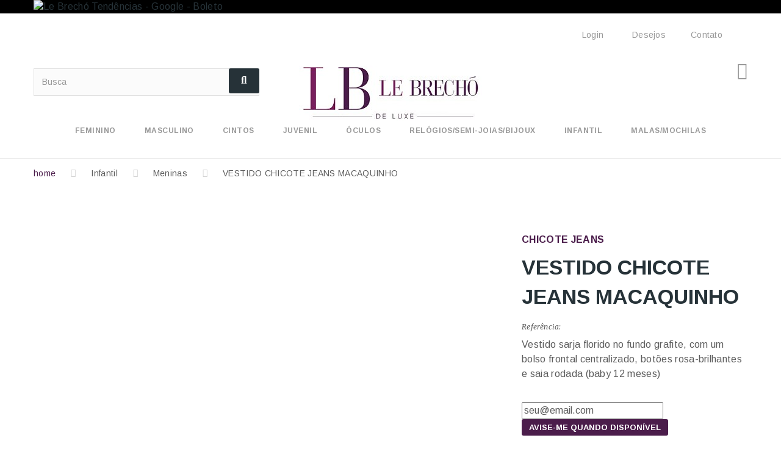

--- FILE ---
content_type: text/html; charset=utf-8
request_url: https://www.lebrecho.com/vestido-macaquinho-chicote-jeans-135-2870050133007.html
body_size: 19262
content:
<!DOCTYPE HTML> <!--[if lt IE 7]><html class="no-js lt-ie9 lt-ie8 lt-ie7" lang="pt-br"><![endif]--> <!--[if IE 7]><html class="no-js lt-ie9 lt-ie8 ie7" lang="pt-br"><![endif]--> <!--[if IE 8]><html class="no-js lt-ie9 ie8" lang="pt-br"><![endif]--> <!--[if gt IE 8]><html class="no-js ie9" lang="pt-br"><![endif]--><html lang="pt-br"><head>     <meta charset="utf-8" /><title>Vestido Macaquinho - Chicote Jeans - Infantil - Meninas</title><meta name="description" content="Compre CHICOTE JEANS em até 10x no Le Brechó Oficial - Vestido Macaquinho - Chicote Jeans - Infantil - Meninas - lebrecho.com" /><meta name="generator" content="PrestaShop" /><meta name="robots" content="index,follow" /><meta name="revisit-after" content="7 days"><meta name="viewport" content="width=device-width, minimum-scale=0.25, maximum-scale=1.0, initial-scale=1.0" /><meta name="apple-mobile-web-app-capable" content="yes" /><link rel="icon" type="image/vnd.microsoft.icon" href="/img/favicon.ico?1762911992" /><link rel="shortcut icon" type="image/x-icon" href="/img/favicon.ico?1762911992" /><link rel="stylesheet" href="https://fonts.googleapis.com/css?family=Arimo:400,400italic,700,700italic" media="all" /><link rel="stylesheet" href="https://fonts.googleapis.com/css?family=Merriweather:400,300,300italic,400italic,700,700italic" media="all" /><link rel="stylesheet" href="/themes/theme1344/css/global.css" media="all" /><link rel="stylesheet" href="/themes/theme1344/css/autoload/highdpi.css" media="all" /><link rel="stylesheet" href="/themes/theme1344/css/autoload/jquery.bxslider.css" media="all" /><link rel="stylesheet" href="/themes/theme1344/css/autoload/jquery.jscrollpane.css" media="all" /><link rel="stylesheet" href="/themes/theme1344/css/autoload/responsive-tables.css" media="all" /><link rel="stylesheet" href="/themes/theme1344/css/autoload/ui-to-top.css" media="all" /><link rel="stylesheet" href="/themes/theme1344/css/autoload/uniform.default.css" media="all" /><link rel="stylesheet" href="/modules/wkproductsizechart/views/css/wk-size-chart-form.css" media="all" /><link rel="stylesheet" href="/themes/theme1344/css/product.css" media="all" /><link rel="stylesheet" href="/themes/theme1344/css/print.css" media="print" /><link rel="stylesheet" href="/js/jquery/plugins/fancybox/jquery.fancybox.css" media="all" /><link rel="stylesheet" href="/js/jquery/plugins/bxslider/jquery.bxslider.css" media="all" /><link rel="stylesheet" href="/js/jquery/plugins/jqzoom/jquery.jqzoom.css" media="all" /><link rel="stylesheet" href="/themes/theme1344/css/modules/socialsharing/css/socialsharing.css" media="all" /><link rel="stylesheet" href="/themes/theme1344/css/modules/blockcart/blockcart.css" media="all" /><link rel="stylesheet" href="/themes/theme1344/css/modules/blockcategories/blockcategories.css" media="all" /><link rel="stylesheet" href="/themes/theme1344/css/modules/blocksearch/blocksearch.css" media="all" /><link rel="stylesheet" href="/js/jquery/plugins/autocomplete/jquery.autocomplete.css" media="all" /><link rel="stylesheet" href="/themes/theme1344/css/product_list.css" media="all" /><link rel="stylesheet" href="/themes/theme1344/css/modules/blockcontact/blockcontact.css" media="all" /><link rel="stylesheet" href="/themes/theme1344/css/modules/blocknewproducts/blocknewproducts.css" media="all" /><link rel="stylesheet" href="/themes/theme1344/css/modules/blocknewsletter/blocknewsletter.css" media="all" /><link rel="stylesheet" href="/themes/theme1344/css/modules/blocktags/blocktags.css" media="all" /><link rel="stylesheet" href="/themes/theme1344/css/modules/blockviewed/blockviewed.css" media="all" /><link rel="stylesheet" href="/themes/theme1344/css/modules/themeconfigurator/css/hooks.css" media="all" /><link rel="stylesheet" href="/themes/theme1344/css/modules/blockwishlist/blockwishlist.css" media="all" /><link rel="stylesheet" href="/themes/theme1344/css/modules/blockpermanentlinks/blockpermanentlinks.css" media="all" /><link rel="stylesheet" href="/themes/theme1344/css/modules/tmsociallogin/views/css/front.css" media="all" /><link rel="stylesheet" href="/themes/theme1344/css/modules/tmheaderaccount/views/css/front.css" media="all" /><link rel="stylesheet" href="/modules/tmproductvideos/views/css/video/video-js.css" media="all" /><link rel="stylesheet" href="/modules/tmproductvideos/views/css/tmproductvideos.css" media="all" /><link rel="stylesheet" href="/modules/tmrelatedproducts/views/css/tmrelatedproducts.css" media="all" /><link rel="stylesheet" href="/themes/theme1344/css/modules/tmmegamenu/views/css/tmmegamenu.css" media="all" /><link rel="stylesheet" href="/modules/tmmegamenu/views/css/items/combined_unique_styles.css" media="all" /><link rel="stylesheet" href="/themes/theme1344/css/modules/blockbanner/blockbanner.css" media="all" /><link rel="stylesheet" href="/themes/theme1344/css/modules/tmhtmlcontent/css/hooks.css" media="all" /><link rel="stylesheet" href="/themes/theme1344/css/modules/tmcategoryproducts/views/css/tmcategoryproducts.css" media="all" /><link rel="stylesheet" href="/themes/theme1344/css/modules/tmsocialfeeds/views/css/tmsocialfeeds.css" media="all" /><link rel="stylesheet" href="/modules/fkmessenger/css/fkmessenger_front.css" media="all" /><link rel="stylesheet" href="/themes/theme1344/css/modules/tmmegalayout/views/css/tmmegalayout.css" media="all" /><link rel="stylesheet" href="/themes/theme1344/css/modules/tmmediaparallax/views/css/tmmediaparallax.css" media="all" /><link rel="stylesheet" href="/modules/tmmediaparallax/views/css/rd-parallax.css" media="all" /><link rel="stylesheet" href="/modules/tmproductlistgallery/views/css/slick.css" media="all" /><link rel="stylesheet" href="/modules/tmproductlistgallery/views/css/slick-theme.css" media="all" /><link rel="stylesheet" href="/themes/theme1344/css/modules/tmproductlistgallery/views/css/tmproductlistgallery.css" media="all" /><link rel="stylesheet" href="/modules/pccookieconsent/views/css/cookieconsent.min.css" media="all" /><link rel="stylesheet" href="/modules/pla/views/templates/css/pla.css" media="all" /><link rel="stylesheet" href="/modules/paypal/views/css/paypal.css" media="all" /><link rel="stylesheet" href="/modules/ngsimuladorfrete/views/css/front/style.css" media="all" /><link rel="stylesheet" href="/themes/theme1344/css/modules/mailalerts/mailalerts.css" media="all" /><meta property="og:type" content="product" /><meta property="og:url" content="https://www.lebrecho.com/vestido-macaquinho-chicote-jeans-135-2870050133007.html" /><meta property="og:title" content="Vestido Macaquinho - Chicote Jeans - Infantil - Meninas" /><meta property="og:site_name" content="LB De Luxe" /><meta property="og:description" content="Compre CHICOTE JEANS em até 10x no Le Brechó Oficial - Vestido Macaquinho - Chicote Jeans - Infantil - Meninas - lebrecho.com" /><meta property="og:image" content="https://www.lebrecho.com/642-large_default/vestido-macaquinho-chicote-jeans.jpg" /><meta property="product:pretax_price:amount" content="82.39" /><meta property="product:pretax_price:currency" content="BRL" /><meta property="product:price:amount" content="82.39" /><meta property="product:price:currency" content="BRL" /><meta property="product:weight:value" content="0.150000" /><meta property="product:weight:units" content="kg" /> <input type="hidden" id="paypal_mode" value="production"> <input type="hidden" id="paypal_merchant_id" value="QF6AS8QLW9UXJ"> <input type="hidden" id="paypal_ssl_enabled" value="1"><link rel="alternate" type="application/rss+xml" title="Vestido Macaquinho - Chicote Jeans - Infantil - Meninas" href="https://www.lebrecho.com/modules/feeder/rss.php?id_category=139&amp;orderby=date_add&amp;orderway=desc" />  <noscript><img height="1" width="1" style="display:none" src="https://www.facebook.com/tr?id=889905358965984&ev=PageView&noscript=1" /></noscript><style>#cart-prices span:first-child, .cart-prices .first-line{display : none;}</style>     <META NAME="KEYWORDS" CONTENT="vestuario, unica, enjoei, sapato, bolsa, bota, prada, gucci, chanel, cashmere, cardigan, vestido de festa, oculos, relogio, acessorio" ></head><body id="product" class="product product-135 product-vestido-macaquinho-chicote-jeans category-139 category-meninas hide-left-column hide-right-column lang_br one-column"> <!--[if IE]><div class="old-ie"> <a href="http://windows.microsoft.com/en-US/internet-explorer/.."> <img src="https://www.lebrecho.com/themes/theme1344/img/ie8-panel/warning_bar_0000_us.jpg" height="42" width="820" alt="You are using an outdated browser. For a faster, safer browsing experience, upgrade for free today."/> </a></div> <![endif]--><div id="page"><div class="header-container"> <header id="header"><div class="banner"><div class="container"><div class="row"> <a href="https://transparencyreport.google.com/safe-browsing/search?url=https:%2F%2Flebrecho.com" title="Le Brech&oacute; Tend&ecirc;ncias - Google - Boleto"> <img class="img-responsive" src="https://www.lebrecho.com/modules/blockbanner/img/03d1fd892bb6b787d92c8357657cc4a2.gif" alt="Le Brech&oacute; Tend&ecirc;ncias - Google - Boleto" title="Le Brech&oacute; Tend&ecirc;ncias - Google - Boleto" width="1170" height="65" /> </a></div></div></div><div class="nav"> <span id="nav-toggle"><span class="nav-close"></span></span><div class="container"><div class="row"> <nav id="nav-content"><ul id="header_links"><li id="header_link_wishlist"> <a href="https://www.lebrecho.com/module/blockwishlist/mywishlist" title="Desejos">Desejos</a></li><li id="header_link_contact"> <a href="https://www.lebrecho.com/entrar-em-contato-conosco" title="contato">contato</a></li></ul><div id="header-login"><div class="current header_user_info"><a id="headeraccount-link" href="#" onclick="return false;">Login</a></div><div id="headeraccount-popup"><div class="popup-box"> <span id="popup-close"></span><h2>Login</h2><form action="https://www.lebrecho.com/login" method="post" id="header_login_form"><div class="popup-body"><div id="create_header_account_error" class="alert alert-danger" style="display:none;"></div><div class="form_content clearfix"><div class="form-group"> <input class="is_required validate account_input form-control" data-validate="isEmail" type="text" id="header-email" name="header-email" placeholder="E-mail" value="" /></div><div class="form-group"> <span><input class="is_required validate account_input form-control" type="password" data-validate="isPasswd" id="header-passwd" name="header-passwd" placeholder="Senha" value="" autocomplete="off" /></span></div><div class="form-group"> <a href="https://www.lebrecho.com/recuperar-senha" title="Esqueceu sua senha?" rel="nofollow">Esqueceu sua senha?</a></div><p class="submit"> <button type="button" id="HeaderSubmitLogin" name="HeaderSubmitLogin" class="btn btn-default btn-sm"> <i class="fa fa-lock left"></i> Login </button></p><div class="clearfix"></div></div></div><div class="popup-footer"><p> <a href="https://www.lebrecho.com/minha-conta" class="create btn btn-sm">Cadastrar</a></p></div></form></div></div></div></nav></div></div></div><div><div class="container"><div class="row"><div id="header_logo"> <a href="https://www.lebrecho.com/" title="LB De Luxe"> <img class="logo img-responsive" src="https://www.lebrecho.com/img/le-brecho-logo-1636312186.jpg" alt="LB De Luxe" width="300" height="106"/> </a></div><div class="col-sm-4 col-md-3 clearfix shopping_cart_block "><div class="shopping_cart"> <a href="https://www.lebrecho.com/pedido-imediato" title="Ver meu carrinho de compras" rel="nofollow"></a><div class="cart_block block"><div class="block_content"><div class="cart_block_list"><p class="cart_block_no_products"> Sem produtos</p><div class="cart-prices"><div class="cart-prices-line first-line unvisible"> <span class="cart_block_shipping_cost ajax_cart_shipping_cost"> A ser determinado </span> <span> Frete </span></div><div class="cart-prices-line last-line"> <span class="price cart_block_total ajax_block_cart_total">R$ 0,00</span> <span>Total:</span></div></div><p class="cart-buttons"> <a id="button_order_cart" class="btn btn-default btn-sm" href="https://www.lebrecho.com/pedido-imediato" title="Finalizar" rel="nofollow"> <span> Finalizar </span> </a></p></div></div></div></div></div><div id="layer_cart"><div class="clearfix"><div class="layer_cart_product col-xs-12 col-md-6"> <span class="cross" title="Fechar"></span> <span class="title"> Adicionado ao carrinho! </span><div class="product-image-container layer_cart_img"></div><div class="layer_cart_product_info"> <span id="layer_cart_product_title" class="product-name"></span> <span id="layer_cart_product_attributes"></span><div> <strong class="dark">Quantidade:</strong> <span id="layer_cart_product_quantity"></span></div><div> <strong class="dark">Total:</strong> <span id="layer_cart_product_price"></span></div></div></div><div class="layer_cart_cart col-xs-12 col-md-6"> <span class="title"> <span class="ajax_cart_product_txt_s unvisible"> Existem <span class="ajax_cart_quantity">0</span> no seu carrinho. </span> <span class="ajax_cart_product_txt "> Há 1 item no seu carrinho. </span> </span><div class="layer_cart_row"> <strong class="dark"> Total de Produtos </strong> <span class="ajax_block_products_total"> </span></div><div class="layer_cart_row"> <strong class="dark unvisible"> Total de Frete&nbsp; </strong> <span class="ajax_cart_shipping_cost unvisible"> A ser determinado </span></div><div class="layer_cart_row"> <strong class="dark"> Total </strong> <span class="ajax_block_cart_total"> </span></div><div class="button-container"> <span class="continue btn btn-default btn-md" title="Continuar Comprando"> <span> Continuar Comprando </span> </span> <a class="btn btn-default btn-md" href="https://www.lebrecho.com/pedido-imediato" title="Finalizar Pedido" rel="nofollow"> <span> Finalizar Pedido </span> </a></div></div></div><div class="crossseling"></div></div><div class="layer_cart_overlay"></div><div id="search_block_top" class="col-sm-4 clearfix"><form id="searchbox" method="get" action="//www.lebrecho.com/procurar" > <input type="hidden" name="controller" value="search" /> <input type="hidden" name="orderby" value="position" /> <input type="hidden" name="orderway" value="desc" /> <input class="search_query form-control" type="text" id="search_query_top" name="search_query" placeholder="Busca" value="" /> <button type="submit" name="submit_search" class="btn btn-default button-search"> <span>Busca</span> </button></form></div><div class="top_menu top-level tmmegamenu_item"><div class="menu-title tmmegamenu_item"> <span>Menu</span> <span class="menu-close"></span> <span id="back-link">Back</span></div><ul class="menu clearfix top-level-menu tmmegamenu_item"><li class=" top-level-menu-li tmmegamenu_item it_78810905"><a class="it_78810905 top-level-menu-li-a tmmegamenu_item" href="https://www.lebrecho.com/12-feminino">Feminino</a><div class="is-megamenu tmmegamenu_item first-level-menu it_78810905"><div id="megamenu-row-1-1" class="megamenu-row row megamenu-row-1"><div id="column-1-1-1" class="megamenu-col megamenu-col-1-1 col-sm-2 "><ul class="content"><li class="category"><a href="https://www.lebrecho.com/41-roupas-femininas" title="Roupas Femininas">Roupas Femininas</a><ul><li class="category"><a href="https://www.lebrecho.com/42-blusas-femininas" title="Blusas Femininas">Blusas Femininas</a></li><li class="category"><a href="https://www.lebrecho.com/201-tops-bodies-collants" title="TOPs / Bodies / Collants">TOPs / Bodies / Collants</a></li><li class="category"><a href="https://www.lebrecho.com/43-calcas-femininas" title="Calças Femininas">Calças Femininas</a></li><li class="category"><a href="https://www.lebrecho.com/44-camisas-femininas" title="Camisas Femininas">Camisas Femininas</a></li><li class="category"><a href="https://www.lebrecho.com/45-camisetas-femininas" title="Camisetas Femininas">Camisetas Femininas</a></li><li class="category"><a href="https://www.lebrecho.com/46-saias" title="Saias">Saias</a></li><li class="category"><a href="https://www.lebrecho.com/47-shorts-e-bermudas-femininas" title="Shorts e Bermudas Femininas">Shorts e Bermudas Femininas</a></li><li class="category"><a href="https://www.lebrecho.com/48-vestidos" title="Vestidos">Vestidos</a></li><li class="category"><a href="https://www.lebrecho.com/49-vestidos-de-festa" title="Vestidos de Festa">Vestidos de Festa</a></li><li class="category"><a href="https://www.lebrecho.com/151-coletes-femininos" title="Coletes Femininos">Coletes Femininos</a></li><li class="category"><a href="https://www.lebrecho.com/155-casacos-e-blasers-femininos" title="Casacos e Blasers Femininos">Casacos e Blasers Femininos</a></li><li class="category"><a href="https://www.lebrecho.com/159-conjuntos-e-terninhos" title="Conjuntos e Terninhos">Conjuntos e Terninhos</a></li></ul></li></ul></div><div id="column-1-1-2" class="megamenu-col megamenu-col-1-2 col-sm-3 "><ul class="content"><li class="category"><a href="https://www.lebrecho.com/17-acessorios-femininos" title="Acessórios Femininos">Acessórios Femininos</a><ul><li class="category"><a href="https://www.lebrecho.com/154-pashminas-e-lencos" title="Pashminas e Lenços">Pashminas e Lenços</a></li><li class="category"><a href="https://www.lebrecho.com/157-chapeus-e-bones" title="Chapéus e bonés">Chapéus e bonés</a></li><li class="category"><a href="https://www.lebrecho.com/173-carteiras-necessaires-femininas" title="Carteiras / Nécessaires Femininas">Carteiras / Nécessaires Femininas</a></li><li class="category"><a href="https://www.lebrecho.com/225-luvas-femininas" title="Luvas Femininas">Luvas Femininas</a></li></ul></li><li class="category"><a href="https://www.lebrecho.com/20-bolsas" title="Bolsas">Bolsas</a><ul><li class="category"><a href="https://www.lebrecho.com/51-bolsas-diversas" title="Bolsas diversas">Bolsas diversas</a></li><li class="category"><a href="https://www.lebrecho.com/50-clutches" title="Clutches">Clutches</a></li></ul></li></ul></div><div id="column-1-1-3" class="megamenu-col megamenu-col-1-3 col-sm-4 "><ul class="content"><li class="category"><a href="https://www.lebrecho.com/21-sapatos-femininos" title="Sapatos Femininos">Sapatos Femininos</a><ul><li class="category"><a href="https://www.lebrecho.com/54-com-salto-femininos" title="Com Salto Femininos">Com Salto Femininos</a></li><li class="category"><a href="https://www.lebrecho.com/53-sapatilhas" title="Sapatilhas">Sapatilhas</a></li><li class="category"><a href="https://www.lebrecho.com/58-botas-femininas" title="Botas Femininas">Botas Femininas</a></li><li class="category"><a href="https://www.lebrecho.com/59-sandalias-femininas" title="Sandálias Femininas">Sandálias Femininas</a></li><li class="category"><a href="https://www.lebrecho.com/60-tenis-femininos" title="Tênis Femininos">Tênis Femininos</a></li></ul></li><li class="category"><a href="https://www.lebrecho.com/16-moda-praia-feminina" title="Moda Praia Feminina">Moda Praia Feminina</a><ul><li class="category"><a href="https://www.lebrecho.com/56-biquinis-e-maios-fem" title="Biquinis e Maiôs Fem">Biquinis e Maiôs Fem</a></li><li class="category"><a href="https://www.lebrecho.com/55-cangas-e-saidas" title="Cangas e saídas">Cangas e saídas</a></li></ul></li></ul></div><div id="column-1-1-4" class="megamenu-col megamenu-col-1-4 col-sm-5 "><ul class="content"><li class="category"><a href="https://www.lebrecho.com/61-lingerie" title="Lingerie">Lingerie</a></li><li class="category"><a href="https://www.lebrecho.com/62-esportes-femininos" title="Esportes Femininos">Esportes Femininos</a></li></ul></div></div></div></li><li class=" simple top-level-menu-li tmmegamenu_item it_48542981"><a class="it_48542981 top-level-menu-li-a tmmegamenu_item" href="https://www.lebrecho.com/14-masculino">Masculino</a><ul class="is-simplemenu tmmegamenu_item first-level-menu it_48542981"><li class="category"><a href="https://www.lebrecho.com/156-acessorios-masculinos" title="Acessórios Masculinos">Acessórios Masculinos</a></li><li class="category"><a href="https://www.lebrecho.com/143-sapatos-masculinos" title="Sapatos Masculinos">Sapatos Masculinos</a></li><li class="category"><a href="https://www.lebrecho.com/145-camisetas-masculinas" title="Camisetas Masculinas">Camisetas Masculinas</a></li><li class="category"><a href="https://www.lebrecho.com/146-blusas-e-malhas-masculinas" title="Blusas e Malhas Masculinas">Blusas e Malhas Masculinas</a></li><li class="category"><a href="https://www.lebrecho.com/147-camisas-masculinas" title="Camisas Masculinas">Camisas Masculinas</a></li><li class="category"><a href="https://www.lebrecho.com/162-esportes-masculinos" title="Esportes Masculinos">Esportes Masculinos</a></li><li class="category"><a href="https://www.lebrecho.com/148-calcas-masculinas" title="Calças Masculinas">Calças Masculinas</a></li><li class="category"><a href="https://www.lebrecho.com/149-ternos-blazers-e-casacos-masculinos" title="Ternos, Blazers e Casacos Masculinos">Ternos, Blazers e Casacos Masculinos</a></li><li class="category"><a href="https://www.lebrecho.com/150-shorts-e-bermudas-masculinas" title="Shorts e Bermudas Masculinas">Shorts e Bermudas Masculinas</a></li></ul></li><li class=" top-level-menu-li tmmegamenu_item it_94052416"><a class="it_94052416 top-level-menu-li-a tmmegamenu_item" href="https://www.lebrecho.com/76-cintos">Cintos</a></li><li class=" simple top-level-menu-li tmmegamenu_item it_52681040"><a class="it_52681040 top-level-menu-li-a tmmegamenu_item" href="https://www.lebrecho.com/222-juvenil">Juvenil</a><ul class="is-simplemenu tmmegamenu_item first-level-menu it_52681040"><li class="category"><a href="https://www.lebrecho.com/222-juvenil" title="Juvenil">Juvenil</a></li></ul></li><li class=" top-level-menu-li tmmegamenu_item it_92876755"><a class="it_92876755 top-level-menu-li-a tmmegamenu_item" href="https://www.lebrecho.com/166-oculos">Óculos</a></li><li class=" top-level-menu-li tmmegamenu_item it_32109662"><a class="it_32109662 top-level-menu-li-a tmmegamenu_item" href="https://www.lebrecho.com/172-relogiossemi-joiasbijoux">RELÓGIOS/SEMI-JOIAS/BIJOUX</a></li><li class=" simple top-level-menu-li tmmegamenu_item it_72061045"><a class="it_72061045 top-level-menu-li-a tmmegamenu_item" href="https://www.lebrecho.com/15-infantil">Infantil</a><ul class="is-simplemenu tmmegamenu_item first-level-menu it_72061045"><li class="category"><a href="https://www.lebrecho.com/138-meninos" title="Meninos">Meninos</a></li><li class="category"><a href="https://www.lebrecho.com/139-meninas" title="Meninas">Meninas</a></li></ul></li><li class=" top-level-menu-li tmmegamenu_item it_54734476"><a class="it_54734476 top-level-menu-li-a tmmegamenu_item" href="https://www.lebrecho.com/158-malas-mochilas">Malas/Mochilas</a></li></ul></div></div></div></div> </header></div><div class="columns-container"><div class="breadcrumb clearfix"><div class="container"><ul><li class="home"> <a class="home" href="https://www.lebrecho.com/" title="Voltar para a P&aacute;gina Inicial">home</a></li><li class="crumb-1"> <a href="https://www.lebrecho.com/15-infantil" title="Infantil" data-gg="">Infantil</a></li><li class="crumb-2"> <a href="https://www.lebrecho.com/139-meninas" title="Meninas" data-gg="">Meninas</a></li><li class="crumb-3 last"> VESTIDO CHICOTE JEANS MACAQUINHO</li></ul></div></div><div id="slider_row"><div class="row it_QTMRQTYYGYGA row-gutter"><div class="it_OXPQNVFPDRRV col-xs-12 "></div><div class="it_SETOLVABGKSK col-xs-12 banner-wrapper"></div></div></div><div id="columns" class="container"><div class="row"><div class="large-left col-sm-12"><div class="row"><div id="center_column" class="center_column col-xs-12 col-sm-12"><div itemscope itemtype="https://schema.org/Product"><meta itemprop="url" content="https://www.lebrecho.com/vestido-macaquinho-chicote-jeans-135-2870050133007.html"><div class="primary_block row"><h1 itemprop="name" class="mobile-product-name">VESTIDO CHICOTE JEANS MACAQUINHO</h1><div class="pb-left-column col-sm-6 col-md-6 col-lg-7"> <span class="image_loader"></span> <span id="prev-img"></span> <span id="next-img"></span><div id="image-block" class="clearfix is_caroucel"> <span class="new-box no-print"> <span class="new-label">Esgotado!</span> </span> <span id="view_full_size"> <a class="jqzoom" title="VESTIDO CHICOTE JEANS MACAQUINHO" rel="gal1" href="https://www.lebrecho.com/642-tm_thickbox_default/vestido-macaquinho-chicote-jeans.jpg"> <img itemprop="image" src="https://www.lebrecho.com/642-tm_large_default/vestido-macaquinho-chicote-jeans.jpg" title="VESTIDO CHICOTE JEANS MACAQUINHO" alt="VESTIDO CHICOTE JEANS MACAQUINHO"/> </a> </span></div><div id="views_block" class="clearfix"> <a id="view_scroll_left" class="" title="Outras visualiza&ccedil;&otilde;es" href="javascript:{}"> Anterior </a><div id="thumbs_list"><ul id="thumbs_list_frame"><li id="thumbnail_642"> <a href="javascript:void(0);" rel="{gallery: 'gal1', smallimage: 'https://www.lebrecho.com/642-tm_large_default/vestido-macaquinho-chicote-jeans.jpg',largeimage: 'https://www.lebrecho.com/642-tm_thickbox_default/vestido-macaquinho-chicote-jeans.jpg'}" title="VESTIDO CHICOTE JEANS MACAQUINHO"> <img class="img-responsive" id="thumb_642" src="https://www.lebrecho.com/642-tm_large_default/vestido-macaquinho-chicote-jeans.jpg" alt="VESTIDO CHICOTE JEANS MACAQUINHO" title="VESTIDO CHICOTE JEANS MACAQUINHO" height="80" width="80" itemprop="image" /> </a></li><li id="thumbnail_758" class="last"> <a href="javascript:void(0);" rel="{gallery: 'gal1', smallimage: 'https://www.lebrecho.com/758-tm_large_default/vestido-macaquinho-chicote-jeans.jpg',largeimage: 'https://www.lebrecho.com/758-tm_thickbox_default/vestido-macaquinho-chicote-jeans.jpg'}" title="VESTIDO CHICOTE JEANS MACAQUINHO"> <img class="img-responsive" id="thumb_758" src="https://www.lebrecho.com/758-tm_large_default/vestido-macaquinho-chicote-jeans.jpg" alt="VESTIDO CHICOTE JEANS MACAQUINHO" title="VESTIDO CHICOTE JEANS MACAQUINHO" height="80" width="80" itemprop="image" /> </a></li></ul></div> <a id="view_scroll_right" title="Outras visualiza&ccedil;&otilde;es" href="javascript:{}"> Pr&oacute;ximo </a></div><p class="resetimg clear no-print"> <span id="wrapResetImages" style="display: none;"> <a href="https://www.lebrecho.com/vestido-macaquinho-chicote-jeans-135-2870050133007.html" data-id="resetImages"> <i class="fa fa-repeat"></i> Mostrar todas imagens </a> </span></p></div><div class="pb-right-column col-sm-6 col-md-6 col-lg-5"><p class="manufacturer_name">Chicote Jeans<p><h1 itemprop="name" class="mobile-hidden">VESTIDO CHICOTE JEANS MACAQUINHO</h1><div class="product-info-line"><p id="product_reference"> <label>Refer&ecirc;ncia: </label> <span class="editable" itemprop="sku" content="70050133"></span></p><p><p>Vestido sarja florido no fundo grafite, com um bolso frontal centralizado, botões rosa-brilhantes e saia rodada (baby 12 meses)</p></p></div><div id="oosHook">  <form> <input type="text" id="oos_customer_email" name="customer_email" size="20" value="seu@email.com" class="mailalerts_oos_email" onclick="clearText();" /><br /> <button type="submit" class="btn btn-default" title="Avise-me quando disponível" onclick="return addNotification();" id="mailalert_link" rel="nofollow">Avise-me quando disponível</button> <span id="oos_customer_email_result" style="display:none;"></span></form></div><form id="buy_block" action="https://www.lebrecho.com/carrinho" method="post"><p class="hidden"> <input type="hidden" name="token" value="e94c6e56424b0b956e966c9e2f63b5ce" /> <input type="hidden" name="id_product" value="135" id="product_page_product_id" /> <input type="hidden" name="add" value="1" /> <input type="hidden" name="id_product_attribute" id="idCombination" value="" /></p><div class="box-info-product"><div class="content_prices clearfix"><div class="all-price-info"><p class="our_price_display" itemprop="offers" itemscope itemtype="https://schema.org/Offer"> <span class="price-infos-mini">Em at&eacute; 10x sem juros!</span><br /><span id="our_price_display" itemprop="price" content="82.39">&Agrave; vista R$ 82,39</span><br /><meta itemprop="priceCurrency" content="BRL" /></p><p id="old_price" class="hidden"><span id="old_price_display"><span class="price"></span></span></p><p id="reduction_percent" style="display:none;"><span id="reduction_percent_display"></span></p><p id="reduction_amount" style="display:none"></p> <span class="tax-info"></span></div><p><span class="parcelamento">10x de R$ 8,24</span></p><div class="clear"></div></div><div class="product_attributes clearfix"><div id="attributes"><div class="clearfix"></div><fieldset class="attribute_fieldset"> <label class="attribute_label" >Cor&nbsp;</label><div class="attribute_list"><ul><li> <input type="radio" class="attribute_radio" name="group_1" value="49" checked="checked" /> <label>Estampado</label></li></ul></div></fieldset><fieldset class="attribute_fieldset"> <label class="attribute_label" >Tamanho (R)&nbsp;</label><div class="attribute_list"><ul><li> <input type="radio" class="attribute_radio" name="group_2" value="5" checked="checked" /> <label>M</label></li></ul></div></fieldset></div><div class="clearfix"><p id="quantity_wanted_p" style="display: none;"> <label for="quantity_wanted">Quantidade</label> <input type="text" min="1" name="qty" id="quantity_wanted" class="text" value="1" /> <span class="clearfix"></span></p><div class="box-cart-actions"><p class="buttons_bottom_block no-print"> <a id="wishlist_button_nopop" href="#" onclick="WishlistCart('wishlist_block_list', 'add', '135', $('#idCombination').val(), document.getElementById('quantity_wanted').value); return false;" rel="nofollow" title="Adicionar à lista de presentes"> Adicionar à Lista de presentes </a></p><div id="product_payment_logos"><div class="box-security"><h5 class="product-heading-h5">Pague com toda seguran&ccedil;a - Use o Paypal</h5> <img src="/modules/productpaymentlogos/img/4c552f785817cffd81a319bf9a750cfb.png" alt="Pague com toda seguran&ccedil;a - Use o Paypal" class="img-responsive" /></div></div></div></div><p id="minimal_quantity_wanted_p" style="display: none;"> A quantidade m&iacute;nima de compra para este produto &eacute; <b id="minimal_quantity_label">1</b></p></div><div class="box-cart-bottom"><div id="add_to_cart_product_page_button" class="unvisible"><p id="add_to_cart" class="buttons_bottom_block no-print"> <button type="submit" name="Submit" class="btn btn-sm btn-default ajax_add_to_cart_product_button"> <span>Comprar</span> </button></p></div></div></div></form><div class="extra-right"><p class="socialsharing_product no-print"> <button data-type="facebook" type="button" class="btn btn-facebook social-sharing"> <i class="fa fa-facebook"></i> </button> <button data-type="google-plus" type="button" class="btn btn-google-plus social-sharing"> <i class="fa fa-google-plus"></i> </button> <button data-type="pinterest" type="button" class="btn btn-pinterest social-sharing"> <i class="fa fa-pinterest"></i> </button></p><div class="freteproduto-product-calculate " data-urlGetPostcode="https://www.lebrecho.com/module/ngsimuladorfrete/getpostcode"><div class="freteproduto-input freteproduto-text"> <label for="freteprodutoShippingCostCep"> Frete e Prazo: </label> <input type="text" class="freteproduto-cep" id="freteprodutoShippingCostCep" maxlength="9" placeholder="00000-000" size="9"/><button class="freteproduto-shipping-calculator button btn" data-url="https://www.lebrecho.com/module/ngsimuladorfrete/loadcosts?id_product=135"> <span>Ok</span><i class="icon-spin icon-spinner hidden"></i> </button><button class="freteproduto-shipping-calculator-cancel button btn hidden"> <i class="icon-times"></i> </button></div><div class="hidden ngsimuladorfrete-table-container"><table class="ngsimuladorfrete"><tbody></tbody></table></div></div></div><ul id="usefull_link_block" class="clearfix no-print"></ul></div></div><div><ul class="product-info-tabs nav nav-stacked"><li class="product-features-tab"><a data-toggle="tab" href="#product-features-tab-content">Ficha t&eacute;cnica</a></li></ul><div class="tab-content"> <span class="accordion"><a href="#product-features-tab-content">Ficha t&eacute;cnica</a></span><div id="product-features-tab-content" class="product-features-tab-content tab-pane"><table class="table-data-sheet"><tr class="odd"><td>Genero</td><td>Feminino</td></tr><tr class="even"><td>Idade</td><td>Infanto/Juvenil</td></tr></table></div></div></div> <section class="page-product-box blockproductscategory"><h3 class="productscategory_h3 page-product-heading"> 29 outros produtos na mesma categoria:</h3><div id="productscategory_list" class="clearfix"><ul id="bxslider1" class="bxslider clearfix"><li class="product-box item"><div class="product_desc"> <a href="https://www.lebrecho.com/shorts-basico-chicote-jeans-124-2870050128003.html" class="lnk_img product-image" title="SHORTS CHICOTE JEANS BÁSICO"> <img src="https://www.lebrecho.com/612-tm_home_default/shorts-basico-chicote-jeans.jpg" alt="SHORTS CHICOTE JEANS BÁSICO" /> </a><div class="no-print"> <a class="btn btn-default ajax_add_to_cart_button" href="https://www.lebrecho.com/carrinho?qty=1&amp;id_product=124&amp;token=e94c6e56424b0b956e966c9e2f63b5ce&amp;add=" data-id-product="124" title="Adicionar"> <span>Adicionar</span> </a></div></div><h5 itemprop="name" class="product-name"> <a href="https://www.lebrecho.com/shorts-basico-chicote-jeans-124-2870050128003.html" title="SHORTS CHICOTE JEANS BÁSICO">SHORTS CHICOTE JEANS BÁSICO</a></h5><p class="price_display"> <span class="price">R$ 82,39</span></p></li><li class="product-box item"><div class="product_desc"> <a href="https://www.lebrecho.com/calca-jeans-blueman-126-2870050132000.html" class="lnk_img product-image" title="CALÇA BLUEMAN JEANS"> <img src="https://www.lebrecho.com/616-tm_home_default/calca-jeans-blueman.jpg" alt="CALÇA BLUEMAN JEANS" /> </a><div class="no-print"> <a class="btn btn-default ajax_add_to_cart_button" href="https://www.lebrecho.com/carrinho?qty=1&amp;id_product=126&amp;token=e94c6e56424b0b956e966c9e2f63b5ce&amp;add=" data-id-product="126" title="Adicionar"> <span>Adicionar</span> </a></div></div><h5 itemprop="name" class="product-name"> <a href="https://www.lebrecho.com/calca-jeans-blueman-126-2870050132000.html" title="CALÇA BLUEMAN JEANS">CALÇA BLUEMAN JEANS</a></h5><p class="price_display"> <span class="price">R$ 82,39</span></p></li><li class="product-box item"><div class="product_desc"> <a href="https://www.lebrecho.com/calca-pescador-chicote-jeans-130-2870050123008.html" class="lnk_img product-image" title="CALÇA CHICOTE JEANS PESCADOR"> <img src="https://www.lebrecho.com/628-tm_home_default/calca-pescador-chicote-jeans.jpg" alt="CALÇA CHICOTE JEANS PESCADOR" /> </a><div class="no-print"> <a class="btn btn-default ajax_add_to_cart_button" href="https://www.lebrecho.com/carrinho?qty=1&amp;id_product=130&amp;token=e94c6e56424b0b956e966c9e2f63b5ce&amp;add=" data-id-product="130" title="Adicionar"> <span>Adicionar</span> </a></div></div><h5 itemprop="name" class="product-name"> <a href="https://www.lebrecho.com/calca-pescador-chicote-jeans-130-2870050123008.html" title="CALÇA CHICOTE JEANS PESCADOR">CALÇA CHICOTE JEANS PESCADOR</a></h5><p class="price_display"> <span class="price">R$ 82,39</span></p></li><li class="product-box item"><div class="product_desc"> <a href="https://www.lebrecho.com/calca-petit-pois-chicote-jeans-131-2870050125002.html" class="lnk_img product-image" title="CALÇA CHICOTE JEANS PETIT POIS"> <img src="https://www.lebrecho.com/632-tm_home_default/calca-petit-pois-chicote-jeans.jpg" alt="CALÇA CHICOTE JEANS PETIT POIS" /> </a><div class="no-print"> <a class="btn btn-default ajax_add_to_cart_button" href="https://www.lebrecho.com/carrinho?qty=1&amp;id_product=131&amp;token=e94c6e56424b0b956e966c9e2f63b5ce&amp;add=" data-id-product="131" title="Adicionar"> <span>Adicionar</span> </a></div></div><h5 itemprop="name" class="product-name"> <a href="https://www.lebrecho.com/calca-petit-pois-chicote-jeans-131-2870050125002.html" title="CALÇA CHICOTE JEANS PETIT POIS">CALÇA CHICOTE JEANS PETIT POIS</a></h5><p class="price_display"> <span class="price">R$ 82,39</span></p></li><li class="product-box item"><div class="product_desc"> <a href="https://www.lebrecho.com/saia-estampada-chicote-jeans-132-2870050127006.html" class="lnk_img product-image" title="SAIA CHICOTE JEANS ESTAMPADA"> <img src="https://www.lebrecho.com/634-tm_home_default/saia-estampada-chicote-jeans.jpg" alt="SAIA CHICOTE JEANS ESTAMPADA" /> </a><div class="no-print"> <a class="btn btn-default ajax_add_to_cart_button" href="https://www.lebrecho.com/carrinho?qty=1&amp;id_product=132&amp;token=e94c6e56424b0b956e966c9e2f63b5ce&amp;add=" data-id-product="132" title="Adicionar"> <span>Adicionar</span> </a></div></div><h5 itemprop="name" class="product-name"> <a href="https://www.lebrecho.com/saia-estampada-chicote-jeans-132-2870050127006.html" title="SAIA CHICOTE JEANS ESTAMPADA">SAIA CHICOTE JEANS ESTAMPADA</a></h5><p class="price_display"> <span class="price">R$ 82,39</span></p></li><li class="product-box item"><div class="product_desc"> <a href="https://www.lebrecho.com/jeans-escuro-chicote-jeans-133-2870050129000.html" class="lnk_img product-image" title="JEANS CHICOTE JEANS ESCURO"> <img src="https://www.lebrecho.com/636-tm_home_default/jeans-escuro-chicote-jeans.jpg" alt="JEANS CHICOTE JEANS ESCURO" /> </a></div><h5 itemprop="name" class="product-name"> <a href="https://www.lebrecho.com/jeans-escuro-chicote-jeans-133-2870050129000.html" title="JEANS CHICOTE JEANS ESCURO">JEANS CHICOTE JEANS ESCURO</a></h5><p class="price_display"> <span class="price">R$ 83,00</span></p></li><li class="product-box item"><div class="product_desc"> <a href="https://www.lebrecho.com/shorts-jeans-chicote-jeans-134-2870050131003.html" class="lnk_img product-image" title="SHORTS CHICOTE JEANS JEANS"> <img src="https://www.lebrecho.com/639-tm_home_default/shorts-jeans-chicote-jeans.jpg" alt="SHORTS CHICOTE JEANS JEANS" /> </a><div class="no-print"> <a class="btn btn-default ajax_add_to_cart_button" href="https://www.lebrecho.com/carrinho?qty=1&amp;id_product=134&amp;token=e94c6e56424b0b956e966c9e2f63b5ce&amp;add=" data-id-product="134" title="Adicionar"> <span>Adicionar</span> </a></div></div><h5 itemprop="name" class="product-name"> <a href="https://www.lebrecho.com/shorts-jeans-chicote-jeans-134-2870050131003.html" title="SHORTS CHICOTE JEANS JEANS">SHORTS CHICOTE JEANS JEANS</a></h5><p class="price_display"> <span class="price">R$ 82,39</span></p></li><li class="product-box item"><div class="product_desc"> <a href="https://www.lebrecho.com/calca-pink-chicote-jeans-139-2870050139009.html" class="lnk_img product-image" title="CALÇA CHICOTE JEANS PINK"> <img src="https://www.lebrecho.com/655-tm_home_default/calca-pink-chicote-jeans.jpg" alt="CALÇA CHICOTE JEANS PINK" /> </a><div class="no-print"> <a class="btn btn-default ajax_add_to_cart_button" href="https://www.lebrecho.com/carrinho?qty=1&amp;id_product=139&amp;token=e94c6e56424b0b956e966c9e2f63b5ce&amp;add=" data-id-product="139" title="Adicionar"> <span>Adicionar</span> </a></div></div><h5 itemprop="name" class="product-name"> <a href="https://www.lebrecho.com/calca-pink-chicote-jeans-139-2870050139009.html" title="CALÇA CHICOTE JEANS PINK">CALÇA CHICOTE JEANS PINK</a></h5><p class="price_display"> <span class="price">R$ 82,39</span></p></li><li class="product-box item"><div class="product_desc"> <a href="https://www.lebrecho.com/calca-coracoes-chicote-jeans-140-2870050140005.html" class="lnk_img product-image" title="CALÇA CHICOTE JEANS CORAÇÕES"> <img src="https://www.lebrecho.com/666-tm_home_default/calca-coracoes-chicote-jeans.jpg" alt="CALÇA CHICOTE JEANS CORAÇÕES" /> </a><div class="no-print"> <a class="btn btn-default ajax_add_to_cart_button" href="https://www.lebrecho.com/carrinho?qty=1&amp;id_product=140&amp;token=e94c6e56424b0b956e966c9e2f63b5ce&amp;add=" data-id-product="140" title="Adicionar"> <span>Adicionar</span> </a></div></div><h5 itemprop="name" class="product-name"> <a href="https://www.lebrecho.com/calca-coracoes-chicote-jeans-140-2870050140005.html" title="CALÇA CHICOTE JEANS CORAÇÕES">CALÇA CHICOTE JEANS CORAÇÕES</a></h5><p class="price_display"> <span class="price">R$ 82,39</span></p></li><li class="product-box item"><div class="product_desc"> <a href="https://www.lebrecho.com/calca-skinny-chicote-jeans-141-2870050141002.html" class="lnk_img product-image" title="CALÇA CHICOTE JEANS SKINNY"> <img src="https://www.lebrecho.com/660-tm_home_default/calca-skinny-chicote-jeans.jpg" alt="CALÇA CHICOTE JEANS SKINNY" /> </a><div class="no-print"> <a class="btn btn-default ajax_add_to_cart_button" href="https://www.lebrecho.com/carrinho?qty=1&amp;id_product=141&amp;token=e94c6e56424b0b956e966c9e2f63b5ce&amp;add=" data-id-product="141" title="Adicionar"> <span>Adicionar</span> </a></div></div><h5 itemprop="name" class="product-name"> <a href="https://www.lebrecho.com/calca-skinny-chicote-jeans-141-2870050141002.html" title="CALÇA CHICOTE JEANS SKINNY">CALÇA CHICOTE JEANS SKINNY</a></h5><p class="price_display"> <span class="price">R$ 82,39</span></p></li><li class="product-box item"><div class="product_desc"> <a href="https://www.lebrecho.com/colete-gap-3574-2871180027006.html" class="lnk_img product-image" title="COLETE GAP"> <img src="https://www.lebrecho.com/32901-tm_home_default/colete-gap.jpg" alt="COLETE GAP" /> </a><div class="no-print"> <a class="btn btn-default ajax_add_to_cart_button" href="https://www.lebrecho.com/carrinho?qty=1&amp;id_product=3574&amp;token=e94c6e56424b0b956e966c9e2f63b5ce&amp;add=" data-id-product="3574" title="Adicionar"> <span>Adicionar</span> </a></div></div><h5 itemprop="name" class="product-name"> <a href="https://www.lebrecho.com/colete-gap-3574-2871180027006.html" title="COLETE GAP">COLETE GAP</a></h5><p class="price_display"> <span class="price">R$ 126,00</span></p></li><li class="product-box item"><div class="product_desc"> <a href="https://www.lebrecho.com/camiseta-infantil-ermanno-scervino-4206-2871180202007.html" class="lnk_img product-image" title="CAMISETA ERMANNO SCERVINO INFANTIL"> <img src="https://www.lebrecho.com/39793-tm_home_default/camiseta-infantil-ermanno-scervino.jpg" alt="CAMISETA ERMANNO SCERVINO INFANTIL" /> </a></div><h5 itemprop="name" class="product-name"> <a href="https://www.lebrecho.com/camiseta-infantil-ermanno-scervino-4206-2871180202007.html" title="CAMISETA ERMANNO SCERVINO INFANTIL">CAMISETA ERMANNO SCERVINO INFANTIL</a></h5><p class="price_display"> <span class="price">R$ 52,50</span></p></li><li class="product-box item"><div class="product_desc"> <a href="https://www.lebrecho.com/sapatilha-infantil-pinco-pallino-4212-2871180214000.html" class="lnk_img product-image" title="SAPATILHA PINCO PALLINO INFANTIL"> <img src="https://www.lebrecho.com/39848-tm_home_default/sapatilha-infantil-pinco-pallino.jpg" alt="SAPATILHA PINCO PALLINO INFANTIL" /> </a></div><h5 itemprop="name" class="product-name"> <a href="https://www.lebrecho.com/sapatilha-infantil-pinco-pallino-4212-2871180214000.html" title="SAPATILHA PINCO PALLINO INFANTIL">SAPATILHA PINCO PALLINO INFANTIL</a></h5><p class="price_display"> <span class="price">R$ 105,00</span></p></li><li class="product-box item"><div class="product_desc"> <a href="https://www.lebrecho.com/manteau-infantil-il-gufo-4214-2871180216004.html" class="lnk_img product-image" title="MANTEAU IL GUFO INFANTIL"> <img src="https://www.lebrecho.com/39862-tm_home_default/manteau-infantil-il-gufo.jpg" alt="MANTEAU IL GUFO INFANTIL" /> </a></div><h5 itemprop="name" class="product-name"> <a href="https://www.lebrecho.com/manteau-infantil-il-gufo-4214-2871180216004.html" title="MANTEAU IL GUFO INFANTIL">MANTEAU IL GUFO INFANTIL</a></h5><p class="price_display"> <span class="price">R$ 168,00</span></p></li><li class="product-box item"><div class="product_desc"> <a href="https://www.lebrecho.com/conjunto-infantil-blugirl-blumarine-4221-2871180222005.html" class="lnk_img product-image" title="CONJUNTO BLUGIRL BLUMARINE INFANTIL"> <img src="https://www.lebrecho.com/39898-tm_home_default/conjunto-infantil-blugirl-blumarine.jpg" alt="CONJUNTO BLUGIRL BLUMARINE INFANTIL" /> </a></div><h5 itemprop="name" class="product-name"> <a href="https://www.lebrecho.com/conjunto-infantil-blugirl-blumarine-4221-2871180222005.html" title="CONJUNTO BLUGIRL BLUMARINE INFANTIL">CONJUNTO BLUGIRL BLUMARINE INFANTIL</a></h5><p class="price_display"> <span class="price">R$ 400,00</span></p></li><li class="product-box item"><div class="product_desc"> <a href="https://www.lebrecho.com/bota-de-cano-alto-infantil-pinco-pallino-4228-2871180229004.html" class="lnk_img product-image" title="BOTA PINCO PALLINO DE CANO ALTO INFANTIL"> <img src="https://www.lebrecho.com/39953-tm_home_default/bota-de-cano-alto-infantil-pinco-pallino.jpg" alt="BOTA PINCO PALLINO DE CANO ALTO INFANTIL" /> </a></div><h5 itemprop="name" class="product-name"> <a href="https://www.lebrecho.com/bota-de-cano-alto-infantil-pinco-pallino-4228-2871180229004.html" title="BOTA PINCO PALLINO DE CANO ALTO INFANTIL">BOTA PINCO PALLINO DE CANO ALTO INFANTIL</a></h5><p class="price_display"> <span class="price">R$ 100,00</span></p></li><li class="product-box item"><div class="product_desc"> <a href="https://www.lebrecho.com/twin-set-infantil-burberry-4273-2871180245004.html" class="lnk_img product-image" title="TWINSET BURBERRY INFANTIL"> <img src="https://www.lebrecho.com/40292-tm_home_default/twin-set-infantil-burberry.jpg" alt="TWINSET BURBERRY INFANTIL" /> </a></div><h5 itemprop="name" class="product-name"> <a href="https://www.lebrecho.com/twin-set-infantil-burberry-4273-2871180245004.html" title="TWINSET BURBERRY INFANTIL">TWINSET BURBERRY INFANTIL</a></h5><p class="price_display"> <span class="price">R$ 168,00</span></p></li><li class="product-box item"><div class="product_desc"> <a href="https://www.lebrecho.com/camiseta-infantil-roberto-cavalli-4283-2871180255003.html" class="lnk_img product-image" title="CAMISETA ROBERTO CAVALLI INFANTIL"> <img src="https://www.lebrecho.com/40376-tm_home_default/camiseta-infantil-roberto-cavalli.jpg" alt="CAMISETA ROBERTO CAVALLI INFANTIL" /> </a></div><h5 itemprop="name" class="product-name"> <a href="https://www.lebrecho.com/camiseta-infantil-roberto-cavalli-4283-2871180255003.html" title="CAMISETA ROBERTO CAVALLI INFANTIL">CAMISETA ROBERTO CAVALLI INFANTIL</a></h5><p class="price_display"> <span class="price">R$ 38,50</span></p></li><li class="product-box item"><div class="product_desc"> <a href="https://www.lebrecho.com/camiseta-infantil-laura-biagiotti-4461-2871180343007.html" class="lnk_img product-image" title="CAMISETA LAURA BIAGIOTTI INFANTIL"> <img src="https://www.lebrecho.com/41686-tm_home_default/camiseta-infantil-laura-biagiotti.jpg" alt="CAMISETA LAURA BIAGIOTTI INFANTIL" /> </a></div><h5 itemprop="name" class="product-name"> <a href="https://www.lebrecho.com/camiseta-infantil-laura-biagiotti-4461-2871180343007.html" title="CAMISETA LAURA BIAGIOTTI INFANTIL">CAMISETA LAURA BIAGIOTTI INFANTIL</a></h5><p class="price_display"> <span class="price">R$ 45,00</span></p></li><li class="product-box item"><div class="product_desc"> <a href="https://www.lebrecho.com/camiseta-infantil-sem-etiqueta-4492-2871180365009.html" class="lnk_img product-image" title="CAMISETA INFANTIL"> <img src="https://www.lebrecho.com/41889-tm_home_default/camiseta-infantil-sem-etiqueta.jpg" alt="CAMISETA INFANTIL" /> </a></div><h5 itemprop="name" class="product-name"> <a href="https://www.lebrecho.com/camiseta-infantil-sem-etiqueta-4492-2871180365009.html" title="CAMISETA INFANTIL">CAMISETA INFANTIL</a></h5><p class="price_display"> <span class="price">R$ 46,00</span></p></li><li class="product-box item"><div class="product_desc"> <a href="https://www.lebrecho.com/blusa-infantil-microbe-4536-2871180399004.html" class="lnk_img product-image" title="BLUSA MICROBE INFANTIL"> <img src="https://www.lebrecho.com/42190-tm_home_default/blusa-infantil-microbe.jpg" alt="BLUSA MICROBE INFANTIL" /> </a></div><h5 itemprop="name" class="product-name"> <a href="https://www.lebrecho.com/blusa-infantil-microbe-4536-2871180399004.html" title="BLUSA MICROBE INFANTIL">BLUSA MICROBE INFANTIL</a></h5><p class="price_display"> <span class="price">R$ 46,00</span></p></li><li class="product-box item"><div class="product_desc"> <a href="https://www.lebrecho.com/camiseta-infantil-microbe-4569-2871180412000.html" class="lnk_img product-image" title="CAMISETA MICROBE INFANTIL"> <img src="https://www.lebrecho.com/42616-tm_home_default/camiseta-infantil-microbe.jpg" alt="CAMISETA MICROBE INFANTIL" /> </a></div><h5 itemprop="name" class="product-name"> <a href="https://www.lebrecho.com/camiseta-infantil-microbe-4569-2871180412000.html" title="CAMISETA MICROBE INFANTIL">CAMISETA MICROBE INFANTIL</a></h5><p class="price_display"> <span class="price">R$ 44,00</span></p></li><li class="product-box item"><div class="product_desc"> <a href="https://www.lebrecho.com/camiseta-infantil-christian-dior-4584-2871180427004.html" class="lnk_img product-image" title="CAMISETA CHRISTIAN DIOR INFANTIL"> <img src="https://www.lebrecho.com/42710-tm_home_default/camiseta-infantil-christian-dior.jpg" alt="CAMISETA CHRISTIAN DIOR INFANTIL" /> </a></div><h5 itemprop="name" class="product-name"> <a href="https://www.lebrecho.com/camiseta-infantil-christian-dior-4584-2871180427004.html" title="CAMISETA CHRISTIAN DIOR INFANTIL">CAMISETA CHRISTIAN DIOR INFANTIL</a></h5><p class="price_display"> <span class="price">R$ 44,00</span></p></li><li class="product-box item"><div class="product_desc"> <a href="https://www.lebrecho.com/vestido-infantil-chloe-5059-2871180472004.html" class="lnk_img product-image" title="VESTIDO CHLOÈ INFANTIL"> <img src="https://www.lebrecho.com/46513-tm_home_default/vestido-infantil-chloe.jpg" alt="VESTIDO CHLOÈ INFANTIL" /> </a></div><h5 itemprop="name" class="product-name"> <a href="https://www.lebrecho.com/vestido-infantil-chloe-5059-2871180472004.html" title="VESTIDO CHLOÈ INFANTIL">VESTIDO CHLOÈ INFANTIL</a></h5><p class="price_display"> <span class="price">R$ 105,00</span></p></li><li class="product-box item"><div class="product_desc"> <a href="https://www.lebrecho.com/cinto-de-couro-sintetico-infantil-sem-etiqueta-5999-2870240030000.html" class="lnk_img product-image" title="CINTO DE COURO SINTÉTICO INFANTIL"> <img src="https://www.lebrecho.com/52361-tm_home_default/cinto-de-couro-sintetico-infantil-sem-etiqueta.jpg" alt="CINTO DE COURO SINTÉTICO INFANTIL" /> </a><div class="no-print"> <a class="btn btn-default ajax_add_to_cart_button" href="https://www.lebrecho.com/carrinho?qty=1&amp;id_product=5999&amp;token=e94c6e56424b0b956e966c9e2f63b5ce&amp;add=" data-id-product="5999" title="Adicionar"> <span>Adicionar</span> </a></div></div><h5 itemprop="name" class="product-name"> <a href="https://www.lebrecho.com/cinto-de-couro-sintetico-infantil-sem-etiqueta-5999-2870240030000.html" title="CINTO DE COURO SINTÉTICO INFANTIL">CINTO DE COURO SINTÉTICO INFANTIL</a></h5><p class="price_display"> <span class="price">R$ 44,20</span></p></li><li class="product-box item"><div class="product_desc"> <a href="https://www.lebrecho.com/blusa-com-lacinho-infantil-have-fun-6138-2870240040009.html" class="lnk_img product-image" title="BLUSA HAVE FUN COM LACINHO INFANTIL"> <img src="https://www.lebrecho.com/53191-tm_home_default/blusa-com-lacinho-infantil-have-fun.jpg" alt="BLUSA HAVE FUN COM LACINHO INFANTIL" /> </a><div class="no-print"> <a class="btn btn-default ajax_add_to_cart_button" href="https://www.lebrecho.com/carrinho?qty=1&amp;id_product=6138&amp;token=e94c6e56424b0b956e966c9e2f63b5ce&amp;add=" data-id-product="6138" title="Adicionar"> <span>Adicionar</span> </a></div></div><h5 itemprop="name" class="product-name"> <a href="https://www.lebrecho.com/blusa-com-lacinho-infantil-have-fun-6138-2870240040009.html" title="BLUSA HAVE FUN COM LACINHO INFANTIL">BLUSA HAVE FUN COM LACINHO INFANTIL</a></h5><p class="price_display"> <span class="price">R$ 63,00</span></p></li><li class="product-box item"><div class="product_desc"> <a href="https://www.lebrecho.com/camiseta-casual-infantil-petit-bateau-6139-2870240041006.html" class="lnk_img product-image" title="CAMISETA PETIT BATEAU CASUAL INFANTIL"> <img src="https://www.lebrecho.com/53196-tm_home_default/camiseta-casual-infantil-petit-bateau.jpg" alt="CAMISETA PETIT BATEAU CASUAL INFANTIL" /> </a><div class="no-print"> <a class="btn btn-default ajax_add_to_cart_button" href="https://www.lebrecho.com/carrinho?qty=1&amp;id_product=6139&amp;token=e94c6e56424b0b956e966c9e2f63b5ce&amp;add=" data-id-product="6139" title="Adicionar"> <span>Adicionar</span> </a></div></div><h5 itemprop="name" class="product-name"> <a href="https://www.lebrecho.com/camiseta-casual-infantil-petit-bateau-6139-2870240041006.html" title="CAMISETA PETIT BATEAU CASUAL INFANTIL">CAMISETA PETIT BATEAU CASUAL INFANTIL</a></h5><p class="price_display"> <span class="price">R$ 40,00</span></p></li><li class="product-box item"><div class="product_desc"> <a href="https://www.lebrecho.com/saia-cargo-infantil-outras-marcas-6183-2870240043000.html" class="lnk_img product-image" title="SAIA CARGO INFANTIL"> <img src="https://www.lebrecho.com/53477-tm_home_default/saia-cargo-infantil-outras-marcas.jpg" alt="SAIA CARGO INFANTIL" /> </a><div class="no-print"> <a class="btn btn-default ajax_add_to_cart_button" href="https://www.lebrecho.com/carrinho?qty=1&amp;id_product=6183&amp;token=e94c6e56424b0b956e966c9e2f63b5ce&amp;add=" data-id-product="6183" title="Adicionar"> <span>Adicionar</span> </a></div></div><h5 itemprop="name" class="product-name"> <a href="https://www.lebrecho.com/saia-cargo-infantil-outras-marcas-6183-2870240043000.html" title="SAIA CARGO INFANTIL">SAIA CARGO INFANTIL</a></h5><p class="price_display"> <span class="price">R$ 76,50</span></p></li><li class="product-box item"><div class="product_desc"> <a href="https://www.lebrecho.com/camiseta-infantil-antishock-6368-2870241001009.html" class="lnk_img product-image" title="CAMISETA ANTISHOCK INFANTIL"> <img src="https://www.lebrecho.com/54802-tm_home_default/camiseta-infantil-antishock.jpg" alt="CAMISETA ANTISHOCK INFANTIL" /> </a><div class="no-print"> <a class="btn btn-default ajax_add_to_cart_button" href="https://www.lebrecho.com/carrinho?qty=1&amp;id_product=6368&amp;token=e94c6e56424b0b956e966c9e2f63b5ce&amp;add=" data-id-product="6368" title="Adicionar"> <span>Adicionar</span> </a></div></div><h5 itemprop="name" class="product-name"> <a href="https://www.lebrecho.com/camiseta-infantil-antishock-6368-2870241001009.html" title="CAMISETA ANTISHOCK INFANTIL">CAMISETA ANTISHOCK INFANTIL</a></h5><p class="price_display"> <span class="price">R$ 67,00</span></p></li></ul></div> </section></div></div></div></div></div></div><div id="hook_home"></div></div><div class="footer-container"><div id="footer"><div class="wrapper it_LJOFMJBMNXYY container border-top"><div class="row it_ESTSXNZMHTRY "><div class="it_RYBQBMXRUWQR col-xs-12 col-sm-6 col-md-3 "><section class="footer-block" id="block_various_links_footer"><h4>Informação</h4><ul class="toggle-footer"><li class="item"> <a href="https://www.lebrecho.com/precos-em-queda" title="Promoções"> Promoções </a></li><li class="item"> <a href="https://www.lebrecho.com/novos-produtos" title="Novidades-"> Novidades- </a></li><li class="item"> <a href="https://www.lebrecho.com/entrar-em-contato-conosco" title="Fale conosco"> Fale conosco </a></li><li class="item"> <a href="https://www.lebrecho.com/content/1-entrega" title="Entregas e Devoluções"> Entregas e Devoluções </a></li><li class="item"> <a href="https://www.lebrecho.com/content/3-termos-e-condicoes-de-utilizacao-e-privacidade" title="Termos e condições de utilização e Privacidade"> Termos e condições de utilização e Privacidade </a></li><li class="item"> <a href="https://www.lebrecho.com/content/7-autenticidade-dos-produtos" title="Autenticidade Dos Produtos"> Autenticidade Dos Produtos </a></li><li class="item"> <a href="https://www.lebrecho.com/content/4-quem-somos" title="Quem somos"> Quem somos </a></li><li class="item"> <a href="https://www.lebrecho.com/content/5-pagamento-seguro" title="Pagamento seguro"> Pagamento seguro </a></li><li class="item"> <a href="https://www.lebrecho.com/content/6-como-comprar" title="Como Comprar"> Como Comprar </a></li><li class="item"> <a href="https://www.lebrecho.com/content/8-exclusao-de-dados-pessoais" title="Exclusão de Dados Pessoais"> Exclusão de Dados Pessoais </a></li><li> <a href="https://www.lebrecho.com/mapa do site" title="Mapa do site"> Mapa do site </a></li></ul> </section></div><div class="it_MEZQTFEQQPSX col-xs-12 col-sm-6 col-md-3 "><section class="footer-block"><h4> <a href="https://www.lebrecho.com/minha-conta" title="Gerenciar minha conta de usuário" rel="nofollow">Minha Conta</a></h4><div class="block_content toggle-footer"><ul class="bullet"><li> <a href="https://www.lebrecho.com/historico-de-pedidos" title="Minhas Compras" rel="nofollow">Minhas Compras</a></li><li> <a href="https://www.lebrecho.com/nota-do-pedido" title="Vales de créditos" rel="nofollow">Vales de créditos</a></li><li> <a href="https://www.lebrecho.com/enderecos" title="Meus endereços" rel="nofollow">Meus endereços</a></li><li> <a href="https://www.lebrecho.com/identificacao" title="Gerenciar minhas informações pessoais" rel="nofollow">Minhas Informações</a></li><li> <a href="https://www.lebrecho.com/desconto" title="Meus vales" rel="nofollow">Meus vales</a></li></ul></div> </section></div><div class="it_MJPEUZQPNDOF col-xs-12 col-sm-6 col-md-3 "><div id="newsletter_block_left" class="block"><h4>Newsletter</h4><p>Receba as novidades que te interessam no seu e-mail. Assinar nossa newsletter é rápido, fácil e grátis!</p><div class="block_content"><form action="//www.lebrecho.com/" method="post"><div class="form-group" > <input class="inputNew form-control grey newsletter-input" id="newsletter-input" type="text" name="email" size="18" value="Digite seu e-mail" autocomplete="off" /> <button type="submit" name="submitNewsletter" class="btn btn-default btn-sm"> <span>Cadastrar</span> </button> <input type="hidden" name="action" value="0" /></div></form></div></div></div><div class="it_FIJLJAESCVBO col-xs-12 col-sm-3 col-md-3 col-lg-3 "><section id="footerextraitem" class="footer-block"><h4>Seguran&ccedil;a</h4> <a href="https://transparencyreport.google.com/safe-browsing/search?url=https:%2F%2Flebrecho.com" target="_blank" title="Google - Transparency Report"><img src="https://www.lebrecho.com/themes/theme1344/img/google-transparency.png" title="Google - Transparency Report/></a> </section></div></div></div><div class="row it_POMZZWDMFZKO "><div class="it_JKBOBRQEKJSJ col-xs-12 "></div></div></div></div></div><div class="bottom-footer container"><div class="footer-social-icons col-lg-3 col-xs-12"><ul class="social-icons"><li><a href="https://www.facebook.com/lebrechooficial" class="social-icon" target="_blank"> <i class="fa fa-facebook"></i></a></li><li><a href="https://twitter.com/lebrecho" class="social-icon" target="_blank"> <i class="fa fa-twitter"></i></a></li><li><a href="https://www.pinterest.com/lebrecho/" class="social-icon" target="_blank"> <i class="fa fa-pinterest"></i></a></li><li><a href="https://instagram.com/lebrecho_oficial" class="social-icon" target="_blank"> <i class="fa fa-instagram"></i></a></li></ul></div><div class="footer-contact-info col-lg-6 col-xs-12"> Le Brech&oacute; - S&atilde;o Paulo - &copy; 2014-2025 - E-mail: <a href="mailto:contato@lebrecho.com">contato@lebrecho.com</a></div><div class="developedby col-lg-3 col-xs-12"> <a href="https://lebrecho.com" target="_blank"><img src="https://www.lebrecho.com/themes/theme1344/img/le-brecho-de-luxe-logo-com-borda-120x48.jpg" title="Le Brecho - Tendencias"/></a></div></div>
<script type="text/javascript">/* <![CDATA[ */;var CUSTOMIZE_TEXTFIELD=1;var FancyboxI18nClose='Fechar';var FancyboxI18nNext='Pr&oacute;ximo';var FancyboxI18nPrev='Anterior';var PS_CATALOG_MODE=false;var added_to_wishlist='O produto foi adicionado com sucesso à sua lista de desejos.';var ajax_allowed=true;var ajaxsearch=true;var allowBuyWhenOutOfStock=false;var attribute_anchor_separator='-';var attributesCombinations=[{"id_attribute":"5","id_attribute_group":"2","attribute":"m","group":"tamanho_r"},{"id_attribute":"49","id_attribute_group":"1","attribute":"estampado","group":"cor"}];var availableLaterValue='Estoque externo.  Disponível para pedidos.';var availableNowValue='Em estoque';var baseDir='https://www.lebrecho.com/';var baseUri='https://www.lebrecho.com/';var blocksearch_type='top';var combinations={"160":{"attributes_values":{"1":"Estampado","2":"M"},"attributes":[49,5],"price":0,"specific_price":false,"ecotax":0,"weight":0,"quantity":0,"reference":"7005013301","unit_impact":0,"minimal_quantity":"1","available_date":"2015-08-04","date_formatted":"04-08-2015","id_image":-1,"list":"'49','5'"}};var combinationsFromController={"160":{"attributes_values":{"1":"Estampado","2":"M"},"attributes":[49,5],"price":0,"specific_price":false,"ecotax":0,"weight":0,"quantity":0,"reference":"7005013301","unit_impact":0,"minimal_quantity":"1","available_date":"2015-08-04","date_formatted":"04-08-2015","id_image":-1,"list":"'49','5'"}};var contentOnly=false;var currency={"id":1,"name":"Real","iso_code":"BRL","iso_code_num":"986","sign":"R$","blank":"1","conversion_rate":"1.000000","deleted":"0","format":"3","decimals":"1","active":"1","prefix":"R$ ","suffix":"","id_shop_list":null,"force_id":false};var currencyBlank=1;var currencyFormat=3;var currencyRate=1;var currencySign='R$';var currentDate='2026-01-19 11:47:53';var customerGroupWithoutTax=false;var customizationFields=false;var customizationIdMessage='Personalização Nº';var default_eco_tax=0;var delete_txt='Apagar';var displayDiscountPrice='0';var displayList=false;var displayPrice=0;var doesntExist='O produto não existe neste modelo. Por favor escolha outro.';var doesntExistNoMore='Este produto não está mais em estoque';var doesntExistNoMoreBut='com esses atributos, mas está disponível com outros';var ecotaxTax_rate=0;var fieldRequired='Por favor, preencha o campo obrigatório, Qual é o seu Jet Ski? Em seguida clique em  salvar.';var freeProductTranslation='Grátis!';var freeShippingTranslation='Frete grátis!';var generated_date=1768834073;var groupReduction=0;var group_reduction=0;var hasDeliveryAddress=false;var highDPI=false;var idDefaultImage=642;var id_lang=1;var id_product=135;var img_dir='https://www.lebrecho.com/themes/theme1344/img/';var img_prod_dir='https://www.lebrecho.com/img/p/';var img_ps_dir='https://www.lebrecho.com/img/';var instantsearch=true;var isGuest=0;var isLogged=0;var isMobile=false;var jqZoomEnabled=true;var l_code='pt_BR';var loggin_required='Você precisa estar logado para gerenciar sua lista de desejos.';var maxQuantityToAllowDisplayOfLastQuantityMessage=10;var minimalQuantity=1;var mywishlist_url='https://www.lebrecho.com/module/blockwishlist/mywishlist';var ngsimuladorfrete_ask_correios='1';var ngsimuladorfrete_auto_simulate='1';var ngsimuladorfrete_hook='displayRightColumnProduct';var ngsimuladorfrete_show_discount_message=false;var ngsimuladorfrete_url_load_from_correios='https://www.lebrecho.com/module/ngsimuladorfrete/loadfromcorreios';var ngsimuladorfrete_url_set_carrier='https://www.lebrecho.com/module/ngsimuladorfrete/setcarrier';var noTaxForThisProduct=true;var oosHookJsCodeFunctions=[];var page_name='product';var placeholder_blocknewsletter='Digite seu e-mail';var popUpView=null;var priceDisplayMethod=0;var priceDisplayPrecision=2;var productAvailableForOrder=true;var productBasePriceTaxExcl=82.39;var productBasePriceTaxExcluded=82.39;var productBasePriceTaxIncl=82.39;var productColumns='1';var productHasAttributes=true;var productPrice=82.39;var productPriceTaxExcluded=82.39;var productPriceTaxIncluded=82.39;var productPriceWithoutReduction=82.39;var productReference='70050133';var productShowPrice=true;var productUnitPriceRatio=0;var product_fileButtonHtml='Escolha um arquivo';var product_fileDefaultHtml='Nenhum arquivo selecionado';var product_specific_price=[];var quantitiesDisplayAllowed=true;var quantityAvailable=0;var quickView=false;var reduction_percent=0;var reduction_price=0;var removingLinkText='Retirar este produto do meu carrinho';var roundMode=2;var search_url='https://www.lebrecho.com/procurar';var sharing_img='https://www.lebrecho.com/642/vestido-macaquinho-chicote-jeans.jpg';var sharing_name='VESTIDO CHICOTE JEANS MACAQUINHO';var sharing_url='https://www.lebrecho.com/vestido-macaquinho-chicote-jeans-135-2870050133007.html';var specific_currency=false;var specific_price=0;var static_token='e94c6e56424b0b956e966c9e2f63b5ce';var stock_management=1;var taxRate=0;var tm_cps_carousel_auto=1;var tm_cps_carousel_auto_control=0;var tm_cps_carousel_auto_hover=1;var tm_cps_carousel_auto_pause=3000;var tm_cps_carousel_control=1;var tm_cps_carousel_hide_control=1;var tm_cps_carousel_item_scroll=1;var tm_cps_carousel_loop=1;var tm_cps_carousel_nb=4;var tm_cps_carousel_pager=0;var tm_cps_carousel_random=0;var tm_cps_carousel_slide_margin=30;var tm_cps_carousel_slide_width=400;var tm_cps_carousel_speed=500;var toBeDetermined='A ser determinado';var token='e94c6e56424b0b956e966c9e2f63b5ce';var upToTxt='Até';var uploading_in_progress='Upload em andamento, por favor aguarde ...';var usingSecureMode=true;var wishlistProductsIds=false;/* ]]> */</script> <script type="text/javascript" src="https://www.lebrecho.com/themes/theme1344/cache/v_851_a6a85f3f4d55fa1c561a3d5a93d59333.js"></script> <script type="text/javascript" src="https://maps.google.com/maps/api/js?region=BR"></script> <script type="text/javascript" src="https://www.googletagmanager.com/gtag/js?id=UA-44562326-14"></script> <script type="text/javascript" src="https://www.paypalobjects.com/api/checkout.js"></script> <script type="text/javascript">/* <![CDATA[ */;window.dataLayer=window.dataLayer||[];function gtag(){dataLayer.push(arguments);}
gtag('js',new Date());gtag('config','UA-44562326-14',{'optimize_id':'GTM-PJDQ2RN'});;(function(w,d,s,l,i){w[l]=w[l]||[];w[l].push({'gtm.start':new Date().getTime(),event:'gtm.js'});var f=d.getElementsByTagName(s)[0],j=d.createElement(s),dl=l!='dataLayer'?'&l='+l:'';j.async=true;j.src='https://www.googletagmanager.com/gtm.js?id='+i+dl;f.parentNode.insertBefore(j,f);})(window,document,'script','dataLayer','GTM-MD2WPHS');;(window.gaDevIds=window.gaDevIds||[]).push('d6YPbH');(function(i,s,o,g,r,a,m){i['GoogleAnalyticsObject']=r;i[r]=i[r]||function(){(i[r].q=i[r].q||[]).push(arguments)},i[r].l=1*new Date();a=s.createElement(o),m=s.getElementsByTagName(o)[0];a.async=1;a.src=g;m.parentNode.insertBefore(a,m)})(window,document,'script','//www.google-analytics.com/analytics.js','ga');ga('create','G-J4MSSL0SJB','auto');ga('require','ec');;var TM_PLG_TYPE='rollover';var TM_PLG_ROLLOVER_ANIMATION='vertical_slide';var TM_PLG_DISPLAY_ITEMS=20;var TM_PLG_INFINITE=1;var TM_PLG_USE_PAGER=false;var TM_PLG_USE_CONTROLS=false;var TM_PLG_USE_THUMBNAILS=false;var TM_PLG_USE_CAROUSEL=1;var TM_PLG_USE_CONTROLS_THUMBNAILS=false;var TM_PLG_USE_PAGER_THUMBNAILS=false;var TM_PLG_CENTERING_THUMBNAILS=false;var TM_PLG_POSITION_THUMBNAILS='horizontal';var TM_PLG_NB_THUMBNAILS=3;var TM_PLG_NB_SCROLL_THUMBNAILS=1;;window.addEventListener("load",function(){window.cookieconsent.initialise({"palette":{"popup":{"background":"#262222","text":"#e0d4d4"},"button":{"background":"#c3cf3a","text":"#0d0b0b"}},"theme":"classic","content":{"message":"Este site usa cookies para melhor desempenho de navegação.  Fique tranquilo !  Nada seu será acessado.","dismiss":"Entendi","link":"Saiba mais","href":"https://www.lebrecho.com/content/3-termos-e-condicoes-de-utilizacao-e-privacidade"}})});;pla_addtocart_hide=0;;function updateFormDatas(){var nb=$('#quantity_wanted').val();var id=$('#idCombination').val();$('.paypal_payment_form input[name=quantity]').val(nb);$('.paypal_payment_form input[name=id_p_attr]').val(id);}$(document).ready(function(){var baseDirPP=baseDir.replace('http:','https:');if($('#in_context_checkout_enabled').val()!=1){$(document).on('click','#payment_paypal_express_checkout',function(){$('#paypal_payment_form_cart').submit();return false;});}var jquery_version=$.fn.jquery.split('.');if(jquery_version[0]>=1&&jquery_version[1]>=7){$('body').on('submit',".paypal_payment_form",function(){updateFormDatas();});}else{$('.paypal_payment_form').live('submit',function(){updateFormDatas();});}function displayExpressCheckoutShortcut(){var id_product=$('input[name="id_product"]').val();var id_product_attribute=$('input[name="id_product_attribute"]').val();$.ajax({type:"GET",url:baseDirPP+'/modules/paypal/express_checkout/ajax.php',data:{get_qty:"1",id_product:id_product,id_product_attribute:id_product_attribute},cache:false,success:function(result){if(result=='1'){$('#container_express_checkout').slideDown();}else{$('#container_express_checkout').slideUp();}return true;}});}$('select[name^="group_"]').change(function(){setTimeout(function(){displayExpressCheckoutShortcut()},500);});$('.color_pick').click(function(){setTimeout(function(){displayExpressCheckoutShortcut()},500);});if($('body#product').length>0){setTimeout(function(){displayExpressCheckoutShortcut()},500);}var modulePath='modules/paypal';var subFolder='/integral_evolution';var fullPath=baseDirPP+modulePath+subFolder;var confirmTimer=false;if($('form[target="hss_iframe"]').length==0){if($('select[name^="group_"]').length>0)displayExpressCheckoutShortcut();return false;}else{checkOrder();}function checkOrder(){if(confirmTimer==false)confirmTimer=setInterval(getOrdersCount,1000);}});;(function(i,s,o,g,r,a,m)
{i['GoogleAnalyticsObject']=r;i[r]=i[r]||function(){(i[r].q=i[r].q||[]).push(arguments)},i[r].l=1*new Date();a=s.createElement(o),m=s.getElementsByTagName(o)[0];a.async=1;a.src=g;m.parentNode.insertBefore(a,m)})(window,document,'script','//www.google-analytics.com/analytics.js','ga');ga('create','G-J4MSSL0SJB','auto');ga('send','pageview');;!function(f,b,e,v,n,t,s)
{if(f.fbq)return;n=f.fbq=function(){n.callMethod?n.callMethod.apply(n,arguments):n.queue.push(arguments)};if(!f._fbq)f._fbq=n;n.push=n;n.loaded=!0;n.version='2.0';n.queue=[];t=b.createElement(e);t.async=!0;t.src=v;s=b.getElementsByTagName(e)[0];s.parentNode.insertBefore(t,s)}(window,document,'script','https://connect.facebook.net/en_US/fbevents.js');fbq('init','889905358965984');fbq('track','PageView');;var base_url='/';;window.dataLayer=window.dataLayer||[];function gtag(){dataLayer.push(arguments);}
gtag('js',new Date());gtag('config','UA-44562326-14');;oosHookJsCodeFunctions.push('oosHookJsCodeMailAlert');function clearText(){if($('#oos_customer_email').val()=='seu@email.com')
$('#oos_customer_email').val('');}
function oosHookJsCodeMailAlert(){$.ajax({type:'POST',url:"https://www.lebrecho.com/module/mailalerts/actions?process=check",data:'id_product=135&id_product_attribute='+$('#idCombination').val(),success:function(msg){if($.trim(msg)=='0'){$('#mailalert_link').show();$('#oos_customer_email').show();$('#oosHook').find('#gdpr_consent').show();}
else{$('#mailalert_link').hide();$('#oos_customer_email').hide();$('#oosHook').find('#gdpr_consent').hide();}}});}
function addNotification(){$.ajax({type:'POST',url:"https://www.lebrecho.com/module/mailalerts/actions?process=add",data:'id_product=135&id_product_attribute='+$('#idCombination').val()+'&customer_email='+$('#oos_customer_email').val()+'',success:function(msg){if($.trim(msg)=='1'){$('#mailalert_link').hide();$('#oos_customer_email').hide();$('#oosHook').find('#gdpr_consent').hide();$('#oos_customer_email_result').html("Alerta cadastrado");$('#oos_customer_email_result').css('color','green').show();}
else if($.trim(msg)=='2'){$('#oos_customer_email_result').html("Você já tem um aviso sobre este produto");$('#oos_customer_email_result').css('color','red').show();}else{$('#oos_customer_email_result').html("Seu e-mail é inválido");$('#oos_customer_email_result').css('color','red').show();}}});return false;}
$(document).ready(function(){oosHookJsCodeMailAlert();$('#oos_customer_email').bind('keypress',function(e){if(e.keyCode==13)
{addNotification();return false;}});});;jQuery(document).ready(function(){var MBG=GoogleAnalyticEnhancedECommerce;MBG.setCurrency('BRL');MBG.addProductDetailView({"id":135,"name":"\"VESTIDO CHICOTE JEANS MACAQUINHO\"","category":"\"meninas\"","brand":"\"Chicote Jeans\"","variant":"null","type":"typical","position":"0","quantity":1,"list":"product","url":"","price":"82.39"});});/* ]]> */</script></body></html>

--- FILE ---
content_type: text/css
request_url: https://www.lebrecho.com/modules/wkproductsizechart/views/css/wk-size-chart-form.css
body_size: 422
content:
/**
* 2010-2019 Webkul.
*
* NOTICE OF LICENSE
*
* All rights is reserved,
* Please go through this link for complete license : https://store.webkul.com/license.html
*
* DISCLAIMER
*
* Do not edit or add to this file if you wish to upgrade this module to newer
* versions in the future. If you wish to customize this module for your
* needs please refer to https://store.webkul.com/customisation-guidelines/ for more information.
*
*  @author    Webkul IN <support@webkul.com>
*  @copyright 2010-2019 Webkul IN
*  @license   https://store.webkul.com/license.html
*/

#back {
    padding-left: 20px !important;
    padding-right: 20px !important;
}
#size-chart-button {
    margin-top: 2rem !important;
    color: #00aaf0 !important;
}
#size-chart-view {
    margin-top: 1rem;
    padding : 15px;
    box-shadow: 2px 2px 8px 0 rgba(0,0,0,.2);
    background-color: white;
}
.wk-set-option {
    font-weight: 600;
    text-align: center;
    padding-top: 6px;
}
.wk-border-radius {
    border-radius : 0px !important;
}
.wk-row-padding {
    padding: 10px;
}
.wk_set_row_margin {
    margin: 5px;
    margin-left: 5px !important;
}
.wk-size-chart-container {
    max-width: 690px;
    overflow-x: auto;
    overflow-y: auto;
}
.wk-col-margin {
    margin: 0 3px;
}
.wk-float-left {
    float: left;
}
.wk-border {
    border : 1px solid rgb(212, 203, 203);
    border-radius : 3px !important;
}
.wk-font-size {
    font-size: 12px;
}
.wk-table-row-border {
    border-top: 1px solid rgb(212, 203, 203) !important;
}
.wk-height {
    height: 160px;
    margin-bottom: 1rem;
}
.wk-img-height {
    height: 100%;
    max-width:100%;
    width: auto;
}
.wk-min-height {
    min-height: 0px !important;
}
.wk-scroll-vertical {
    overflow-x: auto;
}
.wk-scroll-horizontal {
    overflow-y: auto;
}
.wk-table-margin {
    margin-bottom: 0rem !important;
}
.wk-table-text-align {
    text-align: center !important;
}

@media (max-width:575.98)
{
    .wk-size-chart-container {
        width: 100px;
    }
    .wk-row-width {
        width: 400px;
    }
}
@media (min-width:576px) and (max-width:767.98px)
{
    .wk-size-chart-container {
        width: 100px;
    }
    .wk-row-width {
        width: 600px;
    }
}
@media (min-width:768px) and (max-width:991.98px)
{
    .wk-size-chart-container .wk-row-width {
        width: 800px;
    }
}
@media (min-width:992px)
{
    #wk_img_div {
        padding-right: 0px !important;
    }
    .wk-size-chart-container .wk-row-width {
        width: 1000px;
    }
}
/* @media (min-width:1200px)
{
    #wk_img_div {
        padding-right: 0px !important;
    }
} */


--- FILE ---
content_type: text/css
request_url: https://www.lebrecho.com/themes/theme1344/css/product.css
body_size: 5467
content:
/*
* @section      Page Product Styles
*/
.primary_block {
  margin-bottom: 10px; }

.product-heading-h5 {
  font: bold 18px/24px "Arimo", sans-serif; }

.primary_block .pb-left-column img {
  max-width: 100%;
  height: auto; }

/*
* @subsection     Left column in product block
*/
/* .pb-left-column ***************************************************************************** */
.pb-left-column {
  margin-bottom: 45px;
  position: relative;
  overflow: hidden; }
  @media (max-width: 479px) {
    .pb-left-column {
      margin-bottom: 15px; } }
  .pb-left-column #prev-img, .pb-left-column #next-img {
    display: block;
    position: absolute;
    top: 50%;
    padding: 17px 10px 20px 30px;
    text-align: center;
    z-index: 10;
    background: none;
    margin-top: -12px;
    cursor: pointer; }
    .pb-left-column #prev-img:before, .pb-left-column #next-img:before {
      display: block;
      font-size: 33px;
      font-family: "FontAwesome";
      color: #fa7763;
      -moz-transition: 0.3s all ease;
      -o-transition: 0.3s all ease;
      -webkit-transition: 0.3s all ease;
      transition: 0.3s all ease; }
    .pb-left-column #prev-img:hover:before, .pb-left-column #next-img:hover:before {
      color: #263238; }
    @media (min-width: 480px) {
      .pb-left-column #prev-img, .pb-left-column #next-img {
        display: none; } }
  .pb-left-column #prev-img {
    left: 5px;
    padding-left: 10px;
    padding-right: 30px; }
    .pb-left-column #prev-img:before {
      content: '\f104'; }
  .pb-left-column #next-img {
    right: 5px; }
    .pb-left-column #next-img:before {
      content: '\f105'; }
  .pb-left-column #image-block {
    position: relative;
    z-index: 1; }
    .pb-left-column #image-block img {
      width: 100%; }
    .pb-left-column #image-block #view_full_size {
      display: block;
      cursor: pointer; }
      .pb-left-column #image-block #view_full_size .span_link {
        position: absolute;
        bottom: 20px;
        left: 50%;
        margin-left: -68px;
        display: block;
        padding: 10px 0;
        text-align: center;
        line-height: 22px;
        color: #5d5d5d;
        width: 136px;
        font-weight: 700;
        background: rgba(255, 255, 255, 0.5);
        -moz-box-shadow: 0 2px 8px rgba(0, 0, 0, 0.16);
        -webkit-box-shadow: 0 2px 8px rgba(0, 0, 0, 0.16);
        box-shadow: 0 2px 8px rgba(0, 0, 0, 0.16); }
        .pb-left-column #image-block #view_full_size .span_link:after {
          font-family: "FontAwesome";
          color: #5d5d5d;
          font-size: 20px;
          line-height: 22px;
          content: "\f00e";
          font-weight: normal;
          margin: 0 0 0 4px; }
        .pb-left-column #image-block #view_full_size .span_link:hover:after {
          color: #5d5d5d; }
    .pb-left-column #image-block a.jqzoom div div img {
      width: auto;
      max-width: 10000px; }
    .pb-left-column #image-block a.jqzoom div div .zoomWrapper {
      border: none; }
    .pb-left-column #image-block .zoomPad {
      z-index: auto !important; }
    .pb-left-column #image-block .new-box,
    .pb-left-column #image-block .sale-box {
      z-index: 50002; }
  .pb-left-column #views_block {
    margin-top: 0;
    position: absolute;
    top: 0;
    left: 15px;
    z-index: 1; }
  @media (max-width: 479px) {
    .pb-left-column #image-block {
      margin-left: 0 !important; }
    .pb-left-column #views_block {
      visibility: hidden; } }

#thumbs_list {
  overflow: hidden;
  width: 100%; }
  #thumbs_list ul#thumbs_list_frame {
    list-style-type: none;
    padding-left: 0;
    overflow: hidden;
    margin: -10px 0 0 0;
    width: 80px; }
  #thumbs_list li {
    float: left;
    width: 100%;
    cursor: pointer;
    margin-top: 5px;
    line-height: 0; }
    #thumbs_list li a {
      display: block;
      -moz-box-sizing: border-box;
      -webkit-box-sizing: border-box;
      box-sizing: border-box;
      position: relative;
      -moz-transition: all 0.3s ease;
      -o-transition: all 0.3s ease;
      -webkit-transition: all 0.3s ease;
      transition: all 0.3s ease; }
      @media (min-width: 480px) {
        #thumbs_list li a:before {
          content: '';
          position: absolute;
          left: 0;
          right: 0;
          top: 0;
          bottom: 0;
          background: rgba(255, 255, 255, 0.38);
          z-index: 2;
          visibility: hidden;
          opacity: 0;
          -moz-transition: 0.3s all ease;
          -o-transition: 0.3s all ease;
          -webkit-transition: 0.3s all ease;
          transition: 0.3s all ease; }
        #thumbs_list li a:hover:before, #thumbs_list li a.zoomThumbActive:before {
          visibility: visible;
          opacity: 1; } }
    #thumbs_list li img {
      width: 100%;
      height: 100%;
      -moz-box-sizing: border-box;
      -webkit-box-sizing: border-box;
      box-sizing: border-box; }

.product_attributes {
  clear: left; }

#view_scroll_left,
#view_scroll_right {
  display: inline-block;
  line-height: 0;
  font-size: 0;
  overflow: hidden;
  position: absolute;
  left: 50%;
  top: -33px;
  z-index: 1;
  text-align: center;
  -moz-transform: translate(-50%, 0);
  -ms-transform: translate(-50%, 0);
  -o-transform: translate(-50%, 0);
  -webkit-transform: translate(-50%, 0);
  transform: translate(-50%, 0); }
  #view_scroll_left:before,
  #view_scroll_right:before {
    color: #263238;
    font-family: "FontAwesome";
    font-size: 25px;
    line-height: 30px;
    -moz-transition: 0.3s all ease;
    -o-transition: 0.3s all ease;
    -webkit-transition: 0.3s all ease;
    transition: 0.3s all ease; }
  #view_scroll_left:hover:before,
  #view_scroll_right:hover:before {
    color: #fa7763; }

#view_scroll_right {
  top: auto;
  bottom: -33px; }
  #view_scroll_right:before {
    content: "\f107"; }

#view_scroll_left:before {
  content: "\f106"; }

.resetimg {
  padding: 0 15px 0 0;
  position: absolute;
  right: 15px;
  bottom: 0px;
  margin-bottom: 5px;
  z-index: 1; }
  .resetimg #resetImages i {
    margin-right: 6px; }

/*
* @subsection      Link list
*/
#usefull_link_block {
  overflow: hidden;
  margin-left: 6px; }
  #usefull_link_block li {
    float: left;
    padding: 0 15px;
    border-left: 1px solid #e1e1e1;
    margin-bottom: 5px; }
    #usefull_link_block li:first-child {
      border-left: 0;
      padding-left: 0; }
    #usefull_link_block li a {
      color: #263238;
      font-size: 14px;
      font-weight: 400;
      position: relative;
      padding-left: 34px;
      line-height: 18px;
      display: inline-block; }
      #usefull_link_block li a:before {
        font-family: "FontAwesome";
        color: #263238;
        font-size: 15px;
        line-height: 18px;
        position: absolute;
        top: 0;
        left: 1px;
        font-weight: normal;
        -moz-transition: 0.3s all ease;
        -o-transition: 0.3s all ease;
        -webkit-transition: 0.3s all ease;
        transition: 0.3s all ease; }
      #usefull_link_block li a:hover {
        color: #fa7763; }
        #usefull_link_block li a:hover:before {
          color: #fa7763; }
    #usefull_link_block li.print a:before {
      content: "\f02f"; }
    #usefull_link_block li.sendtofriend a:before {
      content: "\f003"; }
    #usefull_link_block li#left_share_fb a:before {
      content: "\f09a"; }
    #usefull_link_block li#favoriteproducts_block_extra_remove, #usefull_link_block li#favoriteproducts_block_extra_add, #usefull_link_block li#favoriteproducts_block_extra_removed, #usefull_link_block li#favoriteproducts_block_extra_added {
      cursor: pointer;
      position: relative; }
      #usefull_link_block li#favoriteproducts_block_extra_remove:before, #usefull_link_block li#favoriteproducts_block_extra_add:before, #usefull_link_block li#favoriteproducts_block_extra_removed:before, #usefull_link_block li#favoriteproducts_block_extra_added:before {
        font-family: "FontAwesome";
        color: #5d5d5d;
        font-size: 15px;
        line-height: 18px;
        position: absolute;
        top: 0;
        left: 12px;
        font-weight: normal;
        content: "\f08a"; }
      #usefull_link_block li#favoriteproducts_block_extra_remove:hover, #usefull_link_block li#favoriteproducts_block_extra_add:hover, #usefull_link_block li#favoriteproducts_block_extra_removed:hover, #usefull_link_block li#favoriteproducts_block_extra_added:hover {
        color: #263238; }
    #usefull_link_block li#favoriteproducts_block_extra_removed:before {
      content: "\f004"; }

.two-columns #usefull_link_block li {
  clear: left;
  border: none;
  padding-left: 0; }
  .two-columns #usefull_link_block li#favoriteproducts_block_extra_add, .two-columns #usefull_link_block li#favoriteproducts_block_extra_remove, .two-columns #usefull_link_block li#favoriteproducts_block_extra_added, .two-columns #usefull_link_block li#favoriteproducts_block_extra_removed {
    padding-left: 25px; }
    .two-columns #usefull_link_block li#favoriteproducts_block_extra_add:before, .two-columns #usefull_link_block li#favoriteproducts_block_extra_remove:before, .two-columns #usefull_link_block li#favoriteproducts_block_extra_added:before, .two-columns #usefull_link_block li#favoriteproducts_block_extra_removed:before {
      left: 1px; }

/*
* @subsection      Right column in product block
*/
.pb-right-column .product-info-line {
  overflow: hidden;
  margin: 0 0 5px -47px;
  line-height: 24px; }
  .pb-right-column .product-info-line #product_reference, .pb-right-column .product-info-line #product_condition {
    font-family: "Merriweather", serif;
    font-size: 12px;
    font-style: italic;
    letter-spacing: 0.02em; }
    @media (max-width: 479px) {
      .pb-right-column .product-info-line #product_reference, .pb-right-column .product-info-line #product_condition {
        float: left;
        clear: left; } }
  .pb-right-column .product-info-line #product_condition .editable, #product_reference .editable {
    color: #fa7763; }
  .pb-right-column .product-info-line > p {
    padding-left: 47px;
    margin-bottom: 5px;
    display: inline-block;
    vertical-align: middle; }
    .pb-right-column .product-info-line > p label {
      margin: 0;
      font-weight: normal;
      color: #5d5d5d; }
.pb-right-column #product_payment_logos {
  clear: left; }
.pb-right-column #attributes {
  margin-bottom: 10px; }
  .pb-right-column #attributes .attribute_fieldset {
    margin-bottom: 15px; }
@media (max-width: 991px) {
  .pb-right-column .mobile-hidden {
    display: none; } }
.pb-right-column h1 {
  padding-bottom: 14px;
  color: #263238;
  margin: 0;
  font-size: 24px;
  line-height: 1.41667;
  letter-spacing: 0.02em; }
.pb-right-column #short_description_block #short_description_content {
  padding: 0 0 10px;
  word-wrap: break-word; }
  .pb-right-column #short_description_block #short_description_content p {
    line-height: 18px; }

.mobile-product-name {
  font-size: 34px;
  line-height: 1.29412;
  color: #263238;
  font-weight: 700;
  margin-top: 4px;
  margin-bottom: 30px;
  display: none;
  padding: 0 15px; }
  @media (max-width: 991px) {
    .mobile-product-name {
      display: block; } }

#product .pb-right-column {
  padding-top: 22px; }
  #product .pb-right-column h1 {
    font-size: 34px;
    font-weight: 700;
    letter-spacing: 0; }
#product .pb-left-column {
  width: 100%; }
#product .pb-right-column {
  width: 100%; }
@media (min-width: 992px) {
  #product .pb-left-column {
    width: 66.67%; }
  #product .pb-right-column {
    width: 33.33%; } }
#product p#loyalty {
  padding: 17px 0 15px 35px;
  border-bottom: 1px solid #e1e1e1;
  margin: 10px 0 0px;
  position: relative; }
  #product p#loyalty b {
    color: #5d5d5d; }
  #product p#loyalty:before {
    content: "\f024";
    font-family: "FontAwesome";
    color: #cfcccc;
    font-size: 26px;
    line-height: 28px;
    position: absolute;
    top: 16px;
    left: 0; }
@media (min-width: 992px) {
  #product.three-columns .pb-left-column {
    width: 100%; }
  #product.three-columns .pb-right-column {
    width: 100%; } }

#page .rte {
  word-wrap: break-word; }
  #page .rte p {
    margin-bottom: 0; }

#attributes {
  margin-bottom: 30px; }
  #attributes fieldset {
    display: table;
    line-height: 45px; }
    #attributes fieldset label {
      display: table-cell;
      vertical-align: top;
      font-size: 14px;
      font-weight: normal;
      color: #263238;
      line-height: 1.2;
      min-width: 100px;
      padding-right: 15px;
      padding-top: 14px; }
  #attributes .attribute_list {
    display: table-cell;
    width: 100%; }
    #attributes .attribute_list .form-control option {
      background: white;
      color: #5d5d5d;
      padding: 3px 5px 3px 10px; }
    #attributes .attribute_list ul {
      clear: both; }
      #attributes .attribute_list ul li {
        position: relative;
        display: block;
        margin-top: 10px; }
        #attributes .attribute_list ul li label {
          padding-top: 0; }
    #attributes .attribute_list input.attribute_radio {
      float: left;
      margin-left: 3px; }
    #attributes .attribute_list div.selector {
      height: 45px;
      width: 100% !important;
      padding: 0 0 0 15px; }
      #attributes .attribute_list div.selector span {
        height: 43px;
        width: 100% !important; }
        #attributes .attribute_list div.selector span:after {
          content: '\f107';
          font-size: 14px;
          color: #fa7763;
          border: none;
          background: none;
          width: auto;
          height: auto;
          line-height: 1;
          padding: 3px;
          top: 50%;
          right: 15px;
          -moz-transform: translate(0, -50%);
          -ms-transform: translate(0, -50%);
          -o-transform: translate(0, -50%);
          -webkit-transform: translate(0, -50%);
          transform: translate(0, -50%);
          cursor: pointer;
          -moz-transition: 0.3s all ease;
          -o-transition: 0.3s all ease;
          -webkit-transition: 0.3s all ease;
          transition: 0.3s all ease; }
      #attributes .attribute_list div.selector:hover span:after {
        color: #263238; }
      #attributes .attribute_list div.selector select {
        height: 45px;
        width: 100%; }
    #attributes .attribute_list div.radio,
    #attributes .attribute_list div.radio span,
    #attributes .attribute_list div.radio input {
      float: none;
      display: inline-block; }
    #attributes .attribute_list #color_to_pick_list {
      list-style-type: none;
      margin: 0 -2px;
      padding-top: 11px;
      padding-left: 2px;
      line-height: 24px; }
      #attributes .attribute_list #color_to_pick_list li {
        display: inline-block;
        margin: 0 2px 4px;
        padding: 1px;
        -moz-border-radius: 50%;
        -webkit-border-radius: 50%;
        border-radius: 50%;
        clear: none;
        width: auto;
        float: none;
        position: relative; }
        #attributes .attribute_list #color_to_pick_list li > a, #attributes .attribute_list #color_to_pick_list li > input {
          display: block;
          height: 20px;
          width: 20px;
          cursor: pointer;
          margin: 0;
          border: none;
          -moz-border-radius: 50%;
          -webkit-border-radius: 50%;
          border-radius: 50%;
          position: relative; }
          #attributes .attribute_list #color_to_pick_list li > a:after, #attributes .attribute_list #color_to_pick_list li > input:after {
            display: block;
            position: absolute;
            content: '';
            top: -1px;
            bottom: -1px;
            left: -1px;
            right: -1px;
            border: 1px solid #d1d1d1;
            border-radius: 50%;
            -moz-transition: 0.3s all ease;
            -o-transition: 0.3s all ease;
            -webkit-transition: 0.3s all ease;
            transition: 0.3s all ease; }
          #attributes .attribute_list #color_to_pick_list li > a.on:after, #attributes .attribute_list #color_to_pick_list li > a:hover:after, #attributes .attribute_list #color_to_pick_list li > input.on:after, #attributes .attribute_list #color_to_pick_list li > input:hover:after {
            top: -3px;
            left: -3px;
            bottom: -3px;
            right: -3px; }
          #attributes .attribute_list #color_to_pick_list li > a.on + label span, #attributes .attribute_list #color_to_pick_list li > a.on + input + label span, #attributes .attribute_list #color_to_pick_list li > input.on + label span, #attributes .attribute_list #color_to_pick_list li > input.on + input + label span {
            display: none; }
          #attributes .attribute_list #color_to_pick_list li > a.on + label a:before, #attributes .attribute_list #color_to_pick_list li > a.on + input + label a:before, #attributes .attribute_list #color_to_pick_list li > input.on + label a:before, #attributes .attribute_list #color_to_pick_list li > input.on + input + label a:before {
            font-family: "FontAwesome";
            content: "\f00c";
            display: inline-block;
            font-weight: normal;
            color: #fa505d; }
        #attributes .attribute_list #color_to_pick_list li.selected > a:after {
          top: -4px;
          left: -4px;
          bottom: -4px;
          right: -4px; }

.box-cart-actions .buttons_bottom_block {
  display: flex;
  align-items: center;
  min-height: 45px; }

.box-info-product .ajax_add_to_cart_product_button.added:before {
  content: "\f00c"; }

/*
* @subsection      Data sheet table
*/
.table-data-sheet, table.table-product-discounts {
  border: none;
  width: 100%;
  margin: 0 0 20px;
  border-collapse: separate;
  border-spacing: 2px; }
  .table-data-sheet tr, table.table-product-discounts tr {
    border: none; }
    .table-data-sheet tr td, table.table-product-discounts tr td {
      padding: 14px 19px 14px;
      color: #263238;
      font-size: 14px;
      background: #f5f9fa; }
      .table-data-sheet tr td:first-child, table.table-product-discounts tr td:first-child {
        background: #f2f7f9;
        border: none;
        width: 31.8%;
        font-weight: 700;
        color: #263238; }
    .table-data-sheet tr th, table.table-product-discounts tr th {
      color: #263238; }

/*
* @subsection      Quantity wanted
*/
#quantity_wanted_p {
  overflow: hidden;
  float: left;
  margin-right: 20px; }
  #quantity_wanted_p input {
    width: 50px;
    height: 45px;
    padding: 0;
    text-align: center;
    font-size: 14px;
    float: left;
    border: 1px solid #e1e1e1;
    -moz-border-radius: 3px;
    -webkit-border-radius: 3px;
    border-radius: 3px;
    outline-width: 0; }
  #quantity_wanted_p .btn {
    float: left;
    margin-left: 3px; }
  #quantity_wanted_p label {
    color: #263238;
    float: left;
    font-size: 14px;
    line-height: 45px;
    padding-right: 10px;
    min-width: 100px; }

#add_to_cart_product_page_button {
  margin-top: 15px;
  margin-bottom: 29px; }
  #add_to_cart_product_page_button #add_to_cart {
    margin-bottom: 0; }
    #add_to_cart_product_page_button #add_to_cart .btn {
      width: 100%;
      padding: 18px 17px 16px;
      font-weight: 700;
      letter-spacing: 0.04em;
      max-width: 400px; }
      #add_to_cart_product_page_button #add_to_cart .btn:hover:before {
        border-width: 240px 0 0 254px; }
      #add_to_cart_product_page_button #add_to_cart .btn:hover:after {
        border-width: 0 240px 240px 0; }

/*
* @subsection      Availability statut
*/
#availability_date_label {
  display: inline-block;
  font-weight: 700;
  font-size: 12px; }

#availability_date {
  margin: 0; }
  #availability_date + #oosHook {
    margin-bottom: 15px; }

#last_quantities, #availability_statut #availability_value.warning_inline {
  color: white;
  font-weight: 700;
  line-height: 18px;
  display: inline-block;
  padding: 3px 8px 4px;
  background: #00b06c;
  border: 1px solid #004a2d;
  -moz-border-radius: 3px;
  -webkit-border-radius: 3px;
  border-radius: 3px; }

#last_quantities {
  background: #fa505d;
  border-color: #de0617;
  padding: 4px 8px 3px;
  position: relative;
  top: 1px; }

#pQuantityAvailable {
  display: inline-block;
  font-family: "Merriweather", serif;
  font-style: italic;
  font-size: 12px; }
  #pQuantityAvailable span#quantityAvailable {
    color: #5d5d5d; }
  @media (max-width: 479px) {
    #pQuantityAvailable {
      float: left;
      clear: left; } }

#availability_statut #availability_value.warning_inline {
  background: #fa505d;
  border-color: #de0617;
  text-shadow: 1px 1px #de0617;
  margin: 0; }

.box-info-product .content_prices {
  margin-bottom: 0;
  overflow: hidden;
  line-height: 30px; }
  @media (max-width: 479px) {
    .box-info-product .content_prices {
      margin-top: 30px;
      margin-bottom: 18px; } }
  .box-info-product .content_prices .old-price-info {
    float: right;
    padding-top: 3px;
    padding-left: 10px;
    margin-bottom: 0; }
  .box-info-product .content_prices #old_price, .box-info-product .content_prices #old_price .price, .box-info-product .content_prices #reduction_percent_display {
    font-size: 16px;
    font-weight: 400;
    line-height: 1;
    vertical-align: top;
    margin-left: 8px; }
  .box-info-product .content_prices #old_price .price {
    margin-right: 5px; }
  .box-info-product .content_prices #reduction_percent_display {
    margin-top: 0;
    display: inline-block;
    font-size: 15px;
    margin-left: 0; }
  .box-info-product .content_prices .our_price_display {
    float: left;
    margin-bottom: 0; }
    .box-info-product .content_prices .our_price_display #our_price_display {
      font-size: 36px;
      color: #263238;
      letter-spacing: 0.02em; }
  .box-info-product .content_prices .discount {
    display: none; }

.all-price-info {
  overflow: hidden;
  *zoom: 1; }
  .all-price-info > p {
    display: inline-block;
    vertical-align: 0;
    margin-right: 5px;
    margin-bottom: 10px; }
  .all-price-info .tax-info {
    float: left;
    clear: left;
    line-height: 1; }

#old_price .price {
  text-decoration: line-through;
  color: #cccccc;
  font: bold 18px/24px "Arimo", sans-serif; }

#reduction_percent,
#reduction_amount {
  font: bold 18px/24px "Arimo", sans-serif;
  color: #263238; }

#our_price_display {
  font: 400 24px/30px "Arimo", sans-serif;
  font-weight: 700;
  color: #263238; }
  #our_price_display.new-price {
    color: #fa505d; }

/*
* @subsection      Online only
*/
.pb-right-column p.online_only {
  font-weight: 700;
  font-size: 13px;
  color: #f13340;
  text-align: left; }

/*
* @subsection      Send to a Friend
*/
#send_friend_form {
  width: 555px;
  overflow: hidden; }
  @media (max-width: 767px) {
    #send_friend_form {
      width: 280px; } }
  #send_friend_form .product img {
    margin: 0 0 10px 0;
    border: 1px solid #e1e1e1;
    max-width: 100%;
    height: auto; }
  #send_friend_form .product p {
    padding: 0;
    color: #5d5d5d; }
    #send_friend_form .product p .product_name {
      font-size: 12px;
      color: #263238; }
  #send_friend_form .form_container {
    padding: 10px 15px;
    border: 1px solid #e1e1e1;
    background: #fbfbfb; }
    #send_friend_form .form_container p.intro_form {
      padding-bottom: 6px;
      font-weight: 700;
      font-size: 13px;
      color: #5d5d5d; }
    #send_friend_form .form_container p.txt_required {
      padding-bottom: 0;
      color: #5d5d5d; }
    #send_friend_form .form_container .text {
      padding-bottom: 10px; }
      #send_friend_form .form_container .text label {
        display: block;
        padding: 0;
        width: 100%;
        font-size: 12px; }
      #send_friend_form .form_container .text input {
        padding: 0 5px;
        height: 22px;
        width: 100%;
        border: 1px solid #e1e1e1;
        font-size: 12px;
        color: #5d5d5d; }
  #send_friend_form .submit {
    margin-top: 20px;
    padding-bottom: 0;
    text-align: right; }

/*
* @subsection      Personnalisaton
*/
.product-information {
  margin-bottom: 25px;
  margin-top: 61px; }
  @media (max-width: 767px) {
    .product-information {
      margin-top: 0; } }
  .product-information .product-info-tabs {
    padding-right: 0;
    position: relative;
    z-index: 2;
    font-size: 0; }
    @media (max-width: 767px) {
      .product-information .product-info-tabs {
        display: none; } }
    .product-information .product-info-tabs > li {
      margin: 0;
      margin-top: 5px;
      z-index: 2;
      font-size: 24px;
      letter-spacing: 0.02em; }
      @media (min-width: 768px) and (max-width: 991px) {
        .product-information .product-info-tabs > li {
          font-size: 17px; } }
      .product-information .product-info-tabs > li a {
        padding: 3px 3px;
        color: #fa7763;
        position: relative;
        border: none;
        background: none;
        outline: none;
        -moz-transition: color 0.4s;
        -o-transition: color 0.4s;
        -webkit-transition: color 0.4s;
        transition: color 0.4s; }
        .product-information .product-info-tabs > li a:after {
          content: '';
          position: absolute;
          left: 3px;
          right: 3px;
          bottom: 0;
          height: 1px;
          background: #fa7763;
          -webkit-transform: scale3d(0, 1, 1);
          transform: scale3d(0, 1, 1);
          -webkit-transition: -webkit-transform 0.3s;
          transition: transform 0.3s; }
        .product-information .product-info-tabs > li a h3 {
          font: inherit;
          padding: 0;
          margin: 0;
          color: inherit;
          text-transform: none; }
      .product-information .product-info-tabs > li:hover a, .product-information .product-info-tabs > li.active a {
        color: #263238; }
        .product-information .product-info-tabs > li:hover a:after, .product-information .product-info-tabs > li.active a:after {
          -webkit-transform: scale3d(1, 1, 1);
          transform: scale3d(1, 1, 1);
          -webkit-transition-timing-function: cubic-bezier(0, 1.54, 0.34, 1);
          transition-timing-function: cubic-bezier(0, 1.54, 0.34, 1);
          -webkit-transition-duration: 0.4s;
          transition-duration: 0.4s; }
    @media (min-width: 768px) {
      .product-information .product-info-tabs {
        margin-left: -32px; }
        .product-information .product-info-tabs > li {
          display: inline-block;
          margin-left: 32px; } }
  .product-information .tab-content {
    position: relative;
    z-index: 1;
    padding: 13px 0; }
    .product-information .tab-content > div {
      padding-bottom: 15px; }
    .product-information .tab-content .accordion {
      display: block;
      position: relative;
      font-size: 24px;
      padding: 5px 50px 5px 0;
      margin: 11px 0; }
      .product-information .tab-content .accordion:before {
        position: absolute;
        top: 10px;
        right: 10px;
        font-family: "FontAwesome";
        content: "\f107";
        display: inline-block;
        font-weight: normal;
        color: #fa7763;
        cursor: pointer;
        -moz-transition: 0.3s all ease;
        -o-transition: 0.3s all ease;
        -webkit-transition: 0.3s all ease;
        transition: 0.3s all ease; }
      .product-information .tab-content .accordion a {
        display: inline-block;
        padding: 3px 3px;
        color: #fa7763;
        position: relative;
        -moz-transition: color 0.4s;
        -o-transition: color 0.4s;
        -webkit-transition: color 0.4s;
        transition: color 0.4s; }
        .product-information .tab-content .accordion a:after {
          content: '';
          position: absolute;
          left: 50%;
          right: 50%;
          bottom: 0;
          height: 1px;
          background: #fa7763;
          -moz-transition: 0.3s all ease;
          -o-transition: 0.3s all ease;
          -webkit-transition: 0.3s all ease;
          transition: 0.3s all ease; }
        .product-information .tab-content .accordion a h3 {
          font: inherit;
          padding: 0;
          margin: 0;
          color: inherit;
          text-transform: none; }
      .product-information .tab-content .accordion:hover:before {
        color: #263238; }
      .product-information .tab-content .accordion:hover a, .product-information .tab-content .accordion.active a {
        color: #263238; }
        .product-information .tab-content .accordion:hover a:after, .product-information .tab-content .accordion.active a:after {
          left: 3px;
          right: 3px; }
      .product-information .tab-content .accordion.active:before {
        content: '\f106'; }
      @media (min-width: 768px) {
        .product-information .tab-content .accordion {
          display: none; } }
    .product-information .tab-content > .tab-pane {
      display: none;
      animation: 0.5s ease-in-out 0s normal none 1 fadeIn;
      -webkit-animation: 0.5s ease-in-out 0s normal none 1 fadeIn; }
      .product-information .tab-content > .tab-pane.active {
        display: block; }
    .product-information .tab-content .form-control {
      background: white; }
    .product-information .tab-content .video-name {
      font-size: 20px;
      color: #263238; }
    .product-information .tab-content .product-description-tab-content {
      padding: 7px 3px 13px;
      font: normal 14px/24px "Merriweather", serif;
      color: #5d5d5d; }
      .product-information .tab-content .product-description-tab-content p + p {
        margin-top: 24px; }
        @media (max-width: 767px) {
          .product-information .tab-content .product-description-tab-content p + p {
            margin-top: 10px; } }

#page .columns-container #columns .product-information .tab-content {
  margin: 0; }
  @media (min-width: 768px) {
    #page .columns-container #columns .product-information .tab-content {
      margin-top: 10px; } }

ul#uploadable_files,
ul#text_fields {
  list-style-type: none; }

.customizableProductsFile,
.customizableProductsText {
  margin-bottom: 20px;
  padding-bottom: 10px;
  border-bottom: 1px solid #e1e1e1; }

.customizationUploadLine {
  padding-bottom: 10px; }
  .customizationUploadLine label {
    display: block;
    vertical-align: top; }
  .customizationUploadLine textarea {
    width: 50%;
    border: 1px solid #e1e1e1;
    color: #333333; }

.customizationUploadBrowse img {
  border: 3px solid #263238;
  margin: 0 10px 10px 0;
  padding: 5px;
  background: white; }
  .customizationUploadBrowse img + a {
    position: relative;
    vertical-align: top; }
    .customizationUploadBrowse img + a img {
      height: auto;
      margin: 0;
      border: none;
      padding: 0;
      background: none; }

#customizedDatas {
  float: right; }

.accessories_block div ul li a {
  display: inline-block; }
.accessories_block div ul li.s_title_block a,
.accessories_block div ul li.s_title_block span {
  font-weight: 700; }

.pb-left-column .zoomPad {
  float: none; }

.addsharethisinner .stButton .stArrow {
  display: none !important; }

#view_full_size .zoomPreload {
  background-position: center center;
  text-indent: -5000px; }

@media only screen and (max-width: 767px) {
  #blockpack ul.product_list > li.first-item-of-mobile-line {
    clear: left; }
  #blockpack ul.product_list > li.first-item-of-tablet-line {
    clear: none; } }

.page-product-box {
  margin-top: 20px; }
  @media (min-width: 768px) {
    .page-product-box {
      margin-top: 48px; } }

/*
* @subsection      Quick View Styles
*/
#product.content_only .primary_block.row {
  margin: 0; }
#product.content_only div.primary_block {
  margin-bottom: 0;
  padding: 22px 13px 28px; }
  #product.content_only div.primary_block div.pb-left-column {
    padding: 15px 15px 0 15px;
    width: 59.8%;
    float: left; }
    #product.content_only div.primary_block div.pb-left-column #views_block {
      top: 15px; }
    #product.content_only div.primary_block div.pb-left-column p.resetimg {
      margin-bottom: 0;
      padding-top: 0; }
    @media only screen and (max-width: 841px) {
      #product.content_only div.primary_block div.pb-left-column {
        width: 400px;
        max-width: 400px; } }
  #product.content_only div.primary_block div.pb-right-column {
    padding: 20px 0 0 20px;
    margin-bottom: 0;
    max-width: 320px; }
    #product.content_only div.primary_block div.pb-right-column #product_payment_logos {
      display: none; }
    @media only screen and (max-width: 800px) {
      #product.content_only div.primary_block div.pb-right-column {
        max-width: 285px; } }
    @media (min-width: 920px) {
      #product.content_only div.primary_block div.pb-right-column {
        max-width: 350px;
        padding: 31px 10px 0 16px; } }
    @media (min-width: 1030px) {
      #product.content_only div.primary_block div.pb-right-column {
        max-width: 395px; } }
    @media (min-width: 992px) {
      #product.content_only div.primary_block div.pb-right-column {
        width: auto; } }
    #product.content_only div.primary_block div.pb-right-column .product_comments_block_extra {
      padding-right: 0; }
    #product.content_only div.primary_block div.pb-right-column #availability_statut {
      margin-top: 17px; }
      #product.content_only div.primary_block div.pb-right-column #availability_statut span {
        font: normal 14px/24px "Merriweather", serif;
        font-weight: 400;
        font-style: italic;
        letter-spacing: 0.02em;
        padding: 10px 12px; }
    #product.content_only div.primary_block div.pb-right-column #ShareDiv {
      position: absolute;
      bottom: 8px; }
    #product.content_only div.primary_block div.pb-right-column h1 {
      padding-bottom: 14px; }
    #product.content_only div.primary_block div.pb-right-column .box-info-product {
      overflow: hidden;
      padding-top: 0;
      padding-bottom: 0; }
    @media only screen and (max-width: 841px) {
      #product.content_only div.primary_block div.pb-right-column .product-info-line {
        display: none; } }
    #product.content_only div.primary_block div.pb-right-column .box-info-product .box-cart-bottom {
      padding-bottom: 0; }
      @media only screen and (max-width: 841px) {
        #product.content_only div.primary_block div.pb-right-column .box-info-product .box-cart-bottom .buttons_bottom_block {
          display: none; } }
    #product.content_only div.primary_block div.pb-right-column .box-info-product .content_prices {
      border-bottom: none; }

.box-info-product .box-cart-bottom img {
  width: auto; }

div.primary_block div.pb-left-column {
  position: relative; 
}

div.primary_block div.pb-left-column .image_loader {
  position: absolute;
  display: block;
  left: 0;
  right: 0;
  top: 0;
  bottom: 0;
  background: #fff;
  content: '';
  z-index: 10; 
}

div.primary_block div.pb-left-column .image_loader:after {
  position: absolute;
  display: block;
  width: 44px;
  height: 44px;
  left: 50%;
  top: 50%;
  -moz-transform: translate(-50%, -50%);
  -ms-transform: translate(-50%, -50%);
  -o-transform: translate(-50%, -50%);
  -webkit-transform: translate(-50%, -50%);
  transform: translate(-50%, -50%);
  margin-left: -22px;
  margin-top: -22px;
  background: url("../img/ajax-loader.gif") no-repeat 0 0;
  content: '';
  z-index: 11; 
}

span.price-infos-product{    font-size: 36px;
    color: #263238;
    letter-spacing: 0.02em;}
span.parcelamento{font-size:18px;color:#000}
.manufacturer_name{
    text-transform: uppercase;
    color: #ff0000;
    font-weight: bold;
}


--- FILE ---
content_type: text/css
request_url: https://www.lebrecho.com/themes/theme1344/css/modules/blockcontact/blockcontact.css
body_size: -27
content:
.shop-phone {
  float: left;
  padding: 5px 0 10px; }
  @media (max-width: 767px) {
    .shop-phone {
      display: none; } }
  .shop-phone i {
    font-size: 21px;
    line-height: 21px;
    color: #5d5d5d;
    padding-right: 7px; }
  .shop-phone strong {
    color: #5d5d5d; }
  .shop-phone a:hover {
    color: #5d5d5d; }

#contact-link {
  float: right; }
  #contact-link a {
    border-left: 1px solid #1c2429;
    border-right: 1px solid #1c2429;
    padding: 10px 15px;
    position: relative;
    display: block;
    color: #5d5d5d;
    font-weight: bold;
    cursor: pointer;
    border-left: none; }
    #contact-link a:hover, #contact-link a.active {
      background: #1c2429; }

@media (max-width: 767px) {
  #contact_block {
    margin-bottom: 20px; } }
#contact_block .label {
  display: none; }
#contact_block .block_content {
  color: #888888; }
#contact_block p {
  margin-bottom: 4px; }
#contact_block p.tel {
  font: 400 17px/21px "Arimo", sans-serif;
  color: #5d5d5d;
  margin-bottom: 6px; }
  #contact_block p.tel i {
    font-size: 25px;
    vertical-align: -2px;
    padding-right: 10px; }


--- FILE ---
content_type: text/css
request_url: https://www.lebrecho.com/themes/theme1344/css/modules/themeconfigurator/css/hooks.css
body_size: 969
content:
/* Top hook CSS */
#htmlcontent_top {
  margin-bottom: 30px; }
  #htmlcontent_top ul li {
    margin-top: 6px; }
    @media (max-width: 479px) {
      #htmlcontent_top ul li {
        width: 100%; } }
    #htmlcontent_top ul li > div {
      display: block;
      padding-bottom: 79.64%;
      position: relative;
      overflow: hidden; }
      @media (min-width: 1200px) and (max-width: 1239px) {
        #htmlcontent_top ul li > div {
          height: 202px; } }
      #htmlcontent_top ul li > div .item-img {
        position: absolute;
        left: 50%;
        top: 50%;
        -moz-transform: translate(-50%, -50%);
        -ms-transform: translate(-50%, -50%);
        -o-transform: translate(-50%, -50%);
        -webkit-transform: translate(-50%, -50%);
        transform: translate(-50%, -50%);
        height: 100%;
        width: auto; }
      #htmlcontent_top ul li > div .item-html {
        position: absolute;
        top: 0;
        left: 0;
        width: 100%;
        height: 100%;
        line-height: 1.2;
        color: #263238;
        padding: 29px 38px; }
        @media (min-width: 992px) and (max-width: 1510px), (min-width: 480px) and (max-width: 767px) {
          #htmlcontent_top ul li > div .item-html {
            padding: 13px 20px; } }
        #htmlcontent_top ul li > div .item-html .block-center {
          text-align: center;
          position: absolute;
          left: 0;
          top: 50%;
          width: 100%;
          -moz-transform: translate(0, -50%);
          -ms-transform: translate(0, -50%);
          -o-transform: translate(0, -50%);
          -webkit-transform: translate(0, -50%);
          transform: translate(0, -50%); }
        #htmlcontent_top ul li > div .item-html .block-center-second {
          left: 0;
          top: 50%;
          width: 100%;
          position: absolute;
          -moz-transform: translate(0, -50%);
          -ms-transform: translate(0, -50%);
          -o-transform: translate(0, -50%);
          -webkit-transform: translate(0, -50%);
          transform: translate(0, -50%);
          padding: 0 40px; }
        #htmlcontent_top ul li > div .item-html .white-text {
          color: white; }
          #htmlcontent_top ul li > div .item-html .white-text a {
            color: white; }
        #htmlcontent_top ul li > div .item-html h2 {
          font-size: 78px;
          font-weight: 700;
          letter-spacing: 0.04em;
          line-height: 1;
          text-transform: uppercase;
          margin: 0; }
        #htmlcontent_top ul li > div .item-html h3 {
          font-size: 47px;
          letter-spacing: 0.04em;
          font-weight: 700;
          text-transform: uppercase;
          margin-top: 13px; }
          #htmlcontent_top ul li > div .item-html h3 em {
            font-weight: 400;
            font-style: italic; }
        #htmlcontent_top ul li > div .item-html h4 {
          font-size: 16px;
          font-family: "Merriweather", serif;
          font-style: italic;
          line-height: 1.4; }
        #htmlcontent_top ul li > div .item-html p {
          font-size: 24px;
          font-family: "Merriweather", serif;
          font-style: italic;
          margin-bottom: 22px; }
        @media (min-width: 992px) and (max-width: 1849px), (min-width: 480px) and (max-width: 767px), (max-width: 479px) {
          #htmlcontent_top ul li > div .item-html p {
            font-size: 20px;
            margin-bottom: 10px; }
          #htmlcontent_top ul li > div .item-html h2 {
            font-size: 64px; }
          #htmlcontent_top ul li > div .item-html h3 {
            font-size: 32px; }
          #htmlcontent_top ul li > div .item-html h4 {
            font-size: 14px; } }
        @media (min-width: 992px) and (max-width: 1199px) {
          #htmlcontent_top ul li > div .item-html h3 {
            font-size: 28px; } }
        @media (min-width: 480px) and (max-width: 500px) {
          #htmlcontent_top ul li > div .item-html h3 {
            font-size: 22px; } }
        #htmlcontent_top ul li > div .item-html a {
          display: inline-block;
          position: relative;
          font-size: 13px;
          font-weight: 700;
          letter-spacing: 0.04em;
          text-transform: uppercase;
          color: #fa7763;
          padding-right: 14px;
          margin-top: 8px;
          -moz-transition: 0.3s all ease;
          -o-transition: 0.3s all ease;
          -webkit-transition: 0.3s all ease;
          transition: 0.3s all ease; }
          #htmlcontent_top ul li > div .item-html a:before {
            font-family: "FontAwesome";
            content: "\f105";
            display: inline-block;
            font-weight: normal;
            position: absolute;
            top: -1px;
            right: 0;
            -moz-transition: 0.3s right ease;
            -o-transition: 0.3s right ease;
            -webkit-transition: 0.3s right ease;
            transition: 0.3s right ease; }
          #htmlcontent_top ul li > div .item-html a:hover {
            color: #263238; }
            #htmlcontent_top ul li > div .item-html a:hover:before {
              right: -5px; }
  @media (min-width: 1200px) {
    #htmlcontent_top ul {
      margin-top: -6px; } }

/* Left hook CSS */
/* Right hook CSS */
/* Home hook CSS */
#htmlcontent_home ul {
  background: #cccccc;
  margin: 0; }
  #htmlcontent_home ul li .item-html {
    display: block;
    padding: 14% 10%;
    color: white;
    position: relative; }
    @media (max-width: 579px) {
      #htmlcontent_home ul li .item-html:before {
        content: '';
        position: absolute;
        top: 0;
        left: 0;
        right: 0;
        bottom: 0;
        background: rgba(255, 255, 255, 0.5);
        z-index: -1; } }
    @media (min-width: 580px) {
      #htmlcontent_home ul li .item-html {
        padding-left: 10%;
        padding-right: 45%; } }
    @media (min-width: 768px) {
      #htmlcontent_home ul li .item-html {
        padding: 11% 40% 13% 15%; } }
    @media (min-width: 1200px) {
      #htmlcontent_home ul li .item-html {
        padding: 188px 40% 201px 20%; } }
    #htmlcontent_home ul li .item-html h4 {
      font-size: 18px;
      font-family: "Merriweather", serif;
      font-style: italic;
      line-height: 1.4;
      letter-spacing: 0;
      margin-bottom: 2px; }
    #htmlcontent_home ul li .item-html h2 {
      font-size: 45px;
      font-weight: 700;
      letter-spacing: 0.04em;
      line-height: 1.2;
      text-transform: uppercase;
      margin-top: 0;
      margin-bottom: 38px; }
      #htmlcontent_home ul li .item-html h2 small {
        display: block;
        font-size: 15px;
        line-height: 1.5;
        color: white;
        font-weight: 700;
        letter-spacing: 0.04em;
        margin-top: 10px; }
    @media (min-width: 992px) {
      #htmlcontent_home ul li .item-html h4 {
        font-size: 26px; }
      #htmlcontent_home ul li .item-html h2 {
        font-size: 52px; }
        #htmlcontent_home ul li .item-html h2 small {
          font-size: 24px; } }
    #htmlcontent_home ul li .item-html a {
      display: inline-block;
      color: white;
      background: #fa7763;
      position: relative;
      overflow: hidden;
      padding: 14px 20px;
      min-width: 170px;
      font-size: 13px;
      font-weight: 700;
      text-transform: uppercase;
      letter-spacing: 0.04em;
      border-radius: 3px;
      text-align: center;
      -moz-transition: 0.5s all ease;
      -o-transition: 0.5s all ease;
      -webkit-transition: 0.5s all ease;
      transition: 0.5s all ease;
      z-index: 1; }
      #htmlcontent_home ul li .item-html a:before, #htmlcontent_home ul li .item-html a:after {
        content: '';
        width: 0;
        height: 0;
        border-style: solid;
        border-width: 0 0 0 0;
        position: absolute;
        -moz-transition: 0.5s all ease;
        -o-transition: 0.5s all ease;
        -webkit-transition: 0.5s all ease;
        transition: 0.5s all ease;
        z-index: -1; }
      #htmlcontent_home ul li .item-html a:before {
        border-color: transparent transparent transparent #ff9180;
        bottom: 0;
        left: 0; }
      #htmlcontent_home ul li .item-html a:after {
        border-color: transparent #ff9180 transparent transparent;
        top: 0;
        right: 0; }
      #htmlcontent_home ul li .item-html a:hover:before {
        border-width: 170px 0 0 170px; }
      #htmlcontent_home ul li .item-html a:hover:after {
        border-width: 0 170px 170px 0; }

/* Footer hook CSS */


--- FILE ---
content_type: text/css
request_url: https://www.lebrecho.com/themes/theme1344/css/modules/tmmegamenu/views/css/tmmegamenu.css
body_size: 3176
content:
.top_menu {
  padding: 45px 15px 0;
  clear: both;
  float: none; }
  @media (max-width: 767px) {
    .top_menu {
      display: inline-block;
      position: absolute;
      left: 0;
      top: 0;
      width: 25%;
      padding-top: 33px;
      text-align: center; }
      .top_menu > * {
        text-align: left; } }

.stickUpTop {
  position: relative;
  width: 100%;
  left: 0;
  top: 0; }

.stickUpHolder {
  padding: 0;
  max-width: 100%; }

@media only screen and (max-width: 1199px) {
  .isStuck .container {
    padding-left: 15px;
    padding-right: 15px; } }
.top_menu > ul, .top_menu .stickUpHolder > ul {
  padding: 0;
  text-align: center; }
  .top_menu > ul > li, .top_menu .stickUpHolder > ul > li {
    display: inline-block; }
    .top_menu > ul > li > a, .top_menu .stickUpHolder > ul > li > a {
      display: block;
      position: relative;
      color: #999;
      font: 700 12px/22px "Arimo", sans-serif;
      letter-spacing: 0.04em;
      padding: 0 3px;
      text-transform: uppercase;
      -moz-transition: color 0.4s;
      -o-transition: color 0.4s;
      -webkit-transition: color 0.4s;
      transition: color 0.4s; }
      .top_menu > ul > li > a:after, .top_menu .stickUpHolder > ul > li > a:after {
        content: '';
        position: absolute;
        left: 3px;
        right: 3px;
        bottom: 0;
        height: 2px;
        background: #781e5c;
        -webkit-transform: scale3d(0, 1, 1);
        transform: scale3d(0, 1, 1);
        -webkit-transition: -webkit-transform 0.3s;
        transition: transform 0.3s; }
      .top_menu > ul > li > a.sf-with-ul, .top_menu .stickUpHolder > ul > li > a.sf-with-ul {
        position: relative;
        padding-right: 22px; }
        .top_menu > ul > li > a.sf-with-ul:before, .top_menu .stickUpHolder > ul > li > a.sf-with-ul:before {
          font-family: "FontAwesome";
          content: "\f107";
          display: inline-block;
          font-weight: normal;
          font-size: 14px;
          position: absolute;
          top: 0;
          right: 0;
          -moz-transition: 0.3s all ease;
          -o-transition: 0.3s all ease;
          -webkit-transition: 0.3s all ease;
          transition: 0.3s all ease; }
    .top_menu > ul > li:hover > a:after, .top_menu > ul > li.sfHover > a:after, .top_menu > ul > li.sfHoverForce > a:after, .top_menu > ul > li > a:hover:after, .top_menu .stickUpHolder > ul > li:hover > a:after, .top_menu .stickUpHolder > ul > li.sfHover > a:after, .top_menu .stickUpHolder > ul > li.sfHoverForce > a:after, .top_menu .stickUpHolder > ul > li > a:hover:after {
      -webkit-transform: scale3d(1, 1, 1);
      transform: scale3d(1, 1, 1);
      -webkit-transition-timing-function: cubic-bezier(0, 1.54, 0.34, 1);
      transition-timing-function: cubic-bezier(0, 1.54, 0.34, 1);
      -webkit-transition-duration: 0.4s;
      transition-duration: 0.4s; }
    .top_menu > ul > li:hover > a.sf-with-ul:before, .top_menu > ul > li.sfHover > a.sf-with-ul:before, .top_menu .stickUpHolder > ul > li:hover > a.sf-with-ul:before, .top_menu .stickUpHolder > ul > li.sfHover > a.sf-with-ul:before {
      -moz-transform: rotate(180deg);
      -ms-transform: rotate(180deg);
      -o-transform: rotate(180deg);
      -webkit-transform: rotate(180deg);
      transform: rotate(180deg); }
    @media (min-width: 768px) {
      .top_menu > ul > li:hover > span.menu-mobile-grover:before, .top_menu .stickUpHolder > ul > li:hover > span.menu-mobile-grover:before {
        color: #fa7763; }
      .top_menu > ul > li ul.is-simplemenu, .top_menu > ul > li ul.is-simplemenu ul, .top_menu .stickUpHolder > ul > li ul.is-simplemenu, .top_menu .stickUpHolder > ul > li ul.is-simplemenu ul {
        display: none;
        width: 200px;
        text-align: left;
        top: -1px;
        right: -215px;
        position: absolute;
        padding: 15px;
        z-index: 99;
        background: #fff;
        -moz-box-shadow: 0px 4px 35px 0px rgba(0, 0, 0, 0.06);
        -webkit-box-shadow: 0px 4px 35px 0px rgba(0, 0, 0, 0.06);
        box-shadow: 0px 4px 35px 0px rgba(0, 0, 0, 0.06); }
      .top_menu > ul > li > ul.is-simplemenu, .top_menu .stickUpHolder > ul > li > ul.is-simplemenu {
        right: auto;
        left: 0;
        top: 59px; } }
    @media only screen and (max-width: 767px) {
      .top_menu > ul > li, .top_menu .stickUpHolder > ul > li {
        width: 100%;
        float: none; }
        .top_menu > ul > li > a, .top_menu .stickUpHolder > ul > li > a {
          border-right: none; } }
    .top_menu > ul > li + li, .top_menu .stickUpHolder > ul > li + li {
      margin-left: 41px; }
  @media (min-width: 768px) and (max-width: 991px) {
    .top_menu > ul > li + li, .top_menu .stickUpHolder > ul > li + li {
      margin-left: 30px; }
    .top_menu > ul > li > a, .top_menu .stickUpHolder > ul > li > a {
      font-size: 14px; } }
@media (min-width: 768px) {
  .top_menu ul.menu, .top_menu .stickUpHolder ul.menu {
    position: relative; } }
.top_menu li a, .top_menu .stickUpHolder li a {
  position: relative; }
.top_menu li.simple, .top_menu li li, .top_menu .stickUpHolder li.simple, .top_menu .stickUpHolder li li {
  position: relative; }
.top_menu li li a, .top_menu .stickUpHolder li li a {
  display: inline-block;
  padding: 0;
  font-size: 18px;
  line-height: 1.3;
  font-weight: 700;
  letter-spacing: 0.04em;
  text-transform: uppercase;
  color: #263238; }
  .top_menu li li a:hover, .top_menu .stickUpHolder li li a:hover {
    color: #fa7763; }
.top_menu li li + li, .top_menu .stickUpHolder li li + li {
  margin-top: 6px; }
@media (min-width: 768px) {
  .top_menu li li a, .top_menu .stickUpHolder li li a {
    font-size: 14px;
    line-height: 1.7;
    font-weight: 400;
    color: #4b1d4b;
    text-transform: none; }
    .top_menu li li a:hover, .top_menu .stickUpHolder li li a:hover {
      color: #263238; }
  .top_menu li li.sfHover > a, .top_menu li li.sfHoverForce > a, .top_menu .stickUpHolder li li.sfHover > a, .top_menu .stickUpHolder li li.sfHoverForce > a {
    color: #263238; }
  .top_menu li li + li, .top_menu .stickUpHolder li li + li {
    margin-top: 6px; } }
.top_menu .menu_badge, .top_menu .stickUpHolder .menu_badge {
  position: absolute;
  top: -2px;
  right: -5px;
  z-index: 2;
  font-size: 10px;
  display: inline-block;
  background: #f00;
  color: #fff;
  padding: 1px 5px 2px 5px;
  line-height: 12px;
  border-radius: 3px;
  margin-left: 10px; }
  @media only screen and (max-width: 767px) {
    .top_menu .menu_badge, .top_menu .stickUpHolder .menu_badge {
      right: auto;
      left: 5px; } }
.top_menu .is-megamenu, .top_menu .stickUpHolder .is-megamenu {
  width: 100%;
  padding: 0 42px;
  background: white;
  display: none;
  text-align: left;
  -moz-box-shadow: 0px 4px 35px 0px rgba(0, 0, 0, 0.06);
  -webkit-box-shadow: 0px 4px 35px 0px rgba(0, 0, 0, 0.06);
  box-shadow: 0px 4px 35px 0px rgba(0, 0, 0, 0.06); }
  @media only screen and (min-width: 768px) {
    .top_menu .is-megamenu, .top_menu .stickUpHolder .is-megamenu {
      position: absolute;
      top: 37px;
      left: 0; } }
  @media (min-width: 768px) {
    .top_menu .is-megamenu .megamenu-row .megamenu-col, .top_menu .stickUpHolder .is-megamenu .megamenu-row .megamenu-col {
      width: 25%;
      padding-top: 31px;
      padding-bottom: 43px; } }
  @media (min-width: 1200px) {
    .top_menu .is-megamenu .megamenu-row .megamenu-col, .top_menu .stickUpHolder .is-megamenu .megamenu-row .megamenu-col {
      width: 20%; }
      .top_menu .is-megamenu .megamenu-row .megamenu-col:last-child, .top_menu .stickUpHolder .is-megamenu .megamenu-row .megamenu-col:last-child {
        width: 40%; } }
  .top_menu .is-megamenu .megamenu-row + .megamenu-row, .top_menu .stickUpHolder .is-megamenu .megamenu-row + .megamenu-row {
    border-top: 1px solid #ccc; }
  .top_menu .is-megamenu .megamenu-row-2, .top_menu .stickUpHolder .is-megamenu .megamenu-row-2 {
    background: #f8f8f8; }
  .top_menu .is-megamenu ul.content > li > a, .top_menu .stickUpHolder .is-megamenu ul.content > li > a {
    font-size: 24px;
    line-height: 1.5;
    letter-spacing: 0.02em;
    color: #263238;
    margin-bottom: 15px; }
    .top_menu .is-megamenu ul.content > li > a:hover, .top_menu .stickUpHolder .is-megamenu ul.content > li > a:hover {
      color: #fa7763; }
  .top_menu .is-megamenu ul.content > li + li, .top_menu .stickUpHolder .is-megamenu ul.content > li + li {
    margin-top: 27px; }
  @media (min-width: 768px) {
    .top_menu .is-megamenu ul.content ul, .top_menu .stickUpHolder .is-megamenu ul.content ul {
      opacity: 1 !important;
      display: block !important; } }
  .top_menu .is-megamenu .product-info, .top_menu .stickUpHolder .is-megamenu .product-info {
    text-align: center; }
    @media (min-width: 1200px) {
      .top_menu .is-megamenu .product-info, .top_menu .stickUpHolder .is-megamenu .product-info {
        padding-left: 55px;
        padding-right: 55px; } }
    .top_menu .is-megamenu .product-info .product-image a, .top_menu .stickUpHolder .is-megamenu .product-info .product-image a {
      max-width: 100%; }
    .top_menu .is-megamenu .product-info .product-name, .top_menu .stickUpHolder .is-megamenu .product-info .product-name {
      margin-top: 20px; }
      .top_menu .is-megamenu .product-info .product-name a, .top_menu .stickUpHolder .is-megamenu .product-info .product-name a {
        font: inherit;
        color: inherit; }
        .top_menu .is-megamenu .product-info .product-name a:hover, .top_menu .stickUpHolder .is-megamenu .product-info .product-name a:hover {
          color: #fa7763; }
.top_menu .menu-title, .top_menu .stickUpHolder .menu-title {
  position: relative;
  cursor: pointer;
  display: inline-block;
  -moz-transition: 0.3s all ease;
  -o-transition: 0.3s all ease;
  -webkit-transition: 0.3s all ease;
  transition: 0.3s all ease; }
  .top_menu .menu-title:hover, .top_menu .stickUpHolder .menu-title:hover {
    color: #fa7763; }
  .top_menu .menu-title:after, .top_menu .stickUpHolder .menu-title:after {
    font-family: "fl-outicons";
    content: "\e02e";
    display: inline-block;
    font-weight: normal;
    font-size: 28px;
    cursor: pointer;
    z-index: 1; }
  .top_menu .menu-title:before, .top_menu .stickUpHolder .menu-title:before {
    content: '';
    background: rgba(38, 50, 56, 0.4);
    position: fixed;
    left: 0;
    right: 0;
    bottom: 0;
    top: 0;
    z-index: 9999;
    overflow: hidden;
    z-index: 10;
    cursor: default;
    -moz-transition: 0.3s all ease;
    -o-transition: 0.3s all ease;
    -webkit-transition: 0.3s all ease;
    transition: 0.3s all ease;
    visibility: hidden;
    opacity: 0; }
  .top_menu .menu-title .menu-close, .top_menu .stickUpHolder .menu-title .menu-close {
    display: block;
    visibility: hidden; }
    .top_menu .menu-title .menu-close:before, .top_menu .stickUpHolder .menu-title .menu-close:before {
      display: block;
      position: fixed;
      left: 286px;
      top: 50px;
      content: "\e00a";
      font-family: 'fl-free-chaos';
      font-size: 18px;
      line-height: 1;
      font-weight: 400;
      font-style: normal;
      color: white;
      z-index: 11;
      cursor: pointer;
      opacity: 0;
      -moz-transition: 0.3s ease;
      -o-transition: 0.3s ease;
      -webkit-transition: 0.3s ease;
      transition: 0.3s ease;
      transition-property: color, opacity;
      -webkit-transition-delay: 0s, 0.6s;
      transition-delay: 0s, 0.6s; }
    .top_menu .menu-title .menu-close:hover:before, .top_menu .stickUpHolder .menu-title .menu-close:hover:before {
      color: #fa7763; }
  .top_menu .menu-title.active:before, .top_menu .stickUpHolder .menu-title.active:before {
    visibility: visible;
    opacity: 1; }
  .top_menu .menu-title.active .menu-close, .top_menu .stickUpHolder .menu-title.active .menu-close {
    visibility: visible; }
    .top_menu .menu-title.active .menu-close:before, .top_menu .stickUpHolder .menu-title.active .menu-close:before {
      opacity: 1; }
  .top_menu .menu-title span, .top_menu .stickUpHolder .menu-title span {
    display: none; }
  @media only screen and (min-width: 768px) {
    .top_menu .menu-title, .top_menu .stickUpHolder .menu-title {
      display: none; } }
.top_menu .menu-mobile-grover, .top_menu .stickUpHolder .menu-mobile-grover {
  display: inline-block;
  position: absolute;
  top: 6px;
  right: 10px;
  height: 30px;
  width: 30px;
  text-align: center; }
  .top_menu .menu-mobile-grover:before, .top_menu .stickUpHolder .menu-mobile-grover:before {
    display: block;
    content: "\f107";
    font-family: 'FontAwesome';
    font-size: 24px;
    cursor: pointer;
    color: #263238;
    z-index: 1;
    -moz-transition: 0.3s all ease;
    -o-transition: 0.3s all ease;
    -webkit-transition: 0.3s all ease;
    transition: 0.3s all ease; }
    @media only screen and (min-width: 768px) {
      .top_menu .menu-mobile-grover:before, .top_menu .stickUpHolder .menu-mobile-grover:before {
        display: none; } }
  .top_menu .menu-mobile-grover #back-link, .top_menu .stickUpHolder .menu-mobile-grover #back-link {
    display: none; }
@media (max-width: 767px) {
  .top_menu li, .top_menu .stickUpHolder li {
    position: relative;
    padding-right: 45px; }
  .top_menu > ul, .top_menu .stickUpHolder > ul {
    display: block;
    width: 270px;
    z-index: 10;
    position: fixed;
    left: -270px;
    top: 0;
    background: white;
    text-align: left;
    padding: 45px 13px;
    height: 100vh;
    overflow-y: scroll;
    -moz-transition: 0.7s left ease;
    -o-transition: 0.7s left ease;
    -webkit-transition: 0.7s left ease;
    transition: 0.7s left ease; }
    .top_menu > ul.active, .top_menu .stickUpHolder > ul.active {
      left: 0; }
    .top_menu > ul li, .top_menu .stickUpHolder > ul li {
      width: 100%; }
      .top_menu > ul li a, .top_menu .stickUpHolder > ul li a {
        display: inline-block;
        padding: 8px 15px; }
        .top_menu > ul li a:after, .top_menu .stickUpHolder > ul li a:after {
          display: none; }
        .top_menu > ul li a:hover, .top_menu .stickUpHolder > ul li a:hover {
          color: #fa7763; }
      .top_menu > ul li + li, .top_menu .stickUpHolder > ul li + li {
        margin-left: 0;
        margin-top: 22px; }
    .top_menu > ul .is-megamenu, .top_menu > ul .is-simplemenu, .top_menu > ul .menu-mobile, .top_menu .stickUpHolder > ul .is-megamenu, .top_menu .stickUpHolder > ul .is-simplemenu, .top_menu .stickUpHolder > ul .menu-mobile {
      display: block;
      position: fixed;
      top: 100px;
      left: -100%;
      height: calc(100vh - 100px);
      width: 270px;
      padding: 2px 15px;
      background: white;
      overflow-y: scroll;
      -moz-transition: 0.5s left ease;
      -o-transition: 0.5s left ease;
      -webkit-transition: 0.5s left ease;
      transition: 0.5s left ease;
      box-shadow: none;
      z-index: 12; }
      .top_menu > ul .is-megamenu.active, .top_menu > ul .is-simplemenu.active, .top_menu > ul .menu-mobile.active, .top_menu .stickUpHolder > ul .is-megamenu.active, .top_menu .stickUpHolder > ul .is-simplemenu.active, .top_menu .stickUpHolder > ul .menu-mobile.active {
        left: 0; }
      .top_menu > ul .is-megamenu .menu-mobile-grover, .top_menu > ul .is-simplemenu .menu-mobile-grover, .top_menu > ul .menu-mobile .menu-mobile-grover, .top_menu .stickUpHolder > ul .is-megamenu .menu-mobile-grover, .top_menu .stickUpHolder > ul .is-simplemenu .menu-mobile-grover, .top_menu .stickUpHolder > ul .menu-mobile .menu-mobile-grover {
        top: 9px; }
      .top_menu > ul .is-megamenu ul.content > li > a, .top_menu > ul .is-simplemenu ul.content > li > a, .top_menu > ul .menu-mobile ul.content > li > a, .top_menu .stickUpHolder > ul .is-megamenu ul.content > li > a, .top_menu .stickUpHolder > ul .is-simplemenu ul.content > li > a, .top_menu .stickUpHolder > ul .menu-mobile ul.content > li > a {
        font-size: 18px;
        font-weight: 700;
        text-transform: uppercase;
        margin-bottom: 17px; }
      .top_menu > ul .is-megamenu ul.content > li ul, .top_menu > ul .is-simplemenu ul.content > li ul, .top_menu > ul .menu-mobile ul.content > li ul, .top_menu .stickUpHolder > ul .is-megamenu ul.content > li ul, .top_menu .stickUpHolder > ul .is-simplemenu ul.content > li ul, .top_menu .stickUpHolder > ul .menu-mobile ul.content > li ul {
        display: block;
        position: fixed;
        top: 100px;
        left: -100%;
        height: calc(100vh - 100px);
        width: 270px;
        padding: 2px 14px;
        background: white;
        overflow-y: scroll;
        -moz-transition: 0.5s left ease;
        -o-transition: 0.5s left ease;
        -webkit-transition: 0.5s left ease;
        transition: 0.5s left ease; }
        .top_menu > ul .is-megamenu ul.content > li ul.active, .top_menu > ul .is-simplemenu ul.content > li ul.active, .top_menu > ul .menu-mobile ul.content > li ul.active, .top_menu .stickUpHolder > ul .is-megamenu ul.content > li ul.active, .top_menu .stickUpHolder > ul .is-simplemenu ul.content > li ul.active, .top_menu .stickUpHolder > ul .menu-mobile ul.content > li ul.active {
          left: 0; }
      .top_menu > ul .is-megamenu ul.content > li + li, .top_menu > ul .is-simplemenu ul.content > li + li, .top_menu > ul .menu-mobile ul.content > li + li, .top_menu .stickUpHolder > ul .is-megamenu ul.content > li + li, .top_menu .stickUpHolder > ul .is-simplemenu ul.content > li + li, .top_menu .stickUpHolder > ul .menu-mobile ul.content > li + li {
        margin-top: 0; }
      .top_menu > ul .is-megamenu ul.content .product-info, .top_menu > ul .is-megamenu ul.content .megamenu_banner, .top_menu > ul .is-simplemenu ul.content .product-info, .top_menu > ul .is-simplemenu ul.content .megamenu_banner, .top_menu > ul .menu-mobile ul.content .product-info, .top_menu > ul .menu-mobile ul.content .megamenu_banner, .top_menu .stickUpHolder > ul .is-megamenu ul.content .product-info, .top_menu .stickUpHolder > ul .is-megamenu ul.content .megamenu_banner, .top_menu .stickUpHolder > ul .is-simplemenu ul.content .product-info, .top_menu .stickUpHolder > ul .is-simplemenu ul.content .megamenu_banner, .top_menu .stickUpHolder > ul .menu-mobile ul.content .product-info, .top_menu .stickUpHolder > ul .menu-mobile ul.content .megamenu_banner {
        display: none; }
    .top_menu > ul .is-megamenu ul.content > li.category ul li, .top_menu .stickUpHolder > ul .is-megamenu ul.content > li.category ul li {
      padding-right: 15px; }
      .top_menu > ul .is-megamenu ul.content > li.category ul li a, .top_menu .stickUpHolder > ul .is-megamenu ul.content > li.category ul li a {
        font-size: 18px;
        line-height: 1.3;
        font-weight: 400;
        padding: 0 15px;
        color: #fa7763;
        text-transform: none; }
        .top_menu > ul .is-megamenu ul.content > li.category ul li a:hover, .top_menu .stickUpHolder > ul .is-megamenu ul.content > li.category ul li a:hover {
          color: #263238; }
      .top_menu > ul .is-megamenu ul.content > li.category ul li + li, .top_menu .stickUpHolder > ul .is-megamenu ul.content > li.category ul li + li {
        margin-top: 11px; }
  .top_menu .menu-mobile-grover #back-link, .top_menu .stickUpHolder .menu-mobile-grover #back-link {
    display: block;
    position: fixed;
    top: 52px;
    left: -100%;
    font-size: 18px;
    font-weight: 700;
    letter-spacing: 0.04em;
    color: #5d5d5d;
    text-transform: uppercase;
    cursor: pointer;
    z-index: 11;
    -moz-transition: 0.5s all ease;
    -o-transition: 0.5s all ease;
    -webkit-transition: 0.5s all ease;
    transition: 0.5s all ease; }
    .top_menu .menu-mobile-grover #back-link:before, .top_menu .stickUpHolder .menu-mobile-grover #back-link:before {
      font-family: "FontAwesome";
      content: "\f104";
      display: inline-block;
      font-weight: normal;
      margin-right: 20px; }
    .top_menu .menu-mobile-grover #back-link:hover, .top_menu .stickUpHolder .menu-mobile-grover #back-link:hover {
      color: #fa7763; }
    .top_menu .menu-mobile-grover #back-link:after, .top_menu .stickUpHolder .menu-mobile-grover #back-link:after {
      position: absolute;
      content: '';
      left: -29px;
      top: -52px;
      width: 270px;
      height: 100px;
      background: white;
      z-index: -1; }
  .top_menu .menu-mobile-grover:hover:before, .top_menu .stickUpHolder .menu-mobile-grover:hover:before {
    color: #fa7763; }
  .top_menu .menu-mobile-grover.active #back-link, .top_menu .stickUpHolder .menu-mobile-grover.active #back-link {
    left: 29px; } }

.red {
  background: #f00; }

.menuvideowrapper {
  clear: both;
  float: none;
  height: 0;
  padding-bottom: 56.25%;
  padding-top: 25px;
  position: relative;
  width: 100%; }

.menuvideowrapper iframe {
  height: 100%;
  left: 0;
  position: absolute;
  top: 0;
  width: 100%; }

.embed-container {
  position: relative;
  padding-bottom: 56.25%;
  height: 0;
  overflow: hidden;
  max-width: 100%;
  height: auto; }

.embed-container iframe,
.embed-container object,
.embed-container embed {
  position: absolute;
  top: 0;
  left: 0;
  width: 100%;
  height: 100%; }

.frontend-map {
  min-height: 200px; }

/**** Left/Right column menu ****/
.left_column_menu .block_content li, .right_column_menu .block_content li {
  position: relative; }
.left_column_menu .block_content li.simple ul, .right_column_menu .block_content li.simple ul {
  display: none; }
  @media only screen and (min-width: 768px) {
    .left_column_menu .block_content li.simple ul, .right_column_menu .block_content li.simple ul {
      position: absolute;
      top: -1px;
      width: 200px;
      border: 1px solid #ccc;
      background: #fff;
      z-index: 999; } }
  @media only screen and (max-width: 767px) {
    .left_column_menu .block_content li.simple ul li, .right_column_menu .block_content li.simple ul li {
      border-top: 1px solid #ccc;
      position: relative; }
      .left_column_menu .block_content li.simple ul li a, .right_column_menu .block_content li.simple ul li a {
        display: block;
        padding: 10px 0 10px 15px;
        position: relative; }
      .left_column_menu .block_content li.simple ul li li a, .right_column_menu .block_content li.simple ul li li a {
        padding-left: 25px; } }
.left_column_menu .block_content > ul > li, .right_column_menu .block_content > ul > li {
  border-top: 1px solid #ccc;
  position: relative; }
  .left_column_menu .block_content > ul > li > a, .right_column_menu .block_content > ul > li > a {
    display: block;
    padding: 10px 0;
    position: relative; }
  .left_column_menu .block_content > ul > li:first-child, .right_column_menu .block_content > ul > li:first-child {
    border: none; }
.left_column_menu .block_content span.menu_badge, .right_column_menu .block_content span.menu_badge {
  font-size: 10px;
  display: inline-block;
  background: #f00;
  color: #fff;
  padding: 1px 5px 2px 5px;
  line-height: 12px;
  border-radius: 3px;
  margin-left: 10px; }
.left_column_menu .block_content li.simple li a, .right_column_menu .block_content li.simple li a {
  padding: 4px 5px;
  display: block; }
.left_column_menu .block_content div.is-megamenu, .right_column_menu .block_content div.is-megamenu {
  display: none; }
  .left_column_menu .block_content div.is-megamenu ul, .right_column_menu .block_content div.is-megamenu ul {
    display: block !important;
    opacity: 1 !important; }
    .left_column_menu .block_content div.is-megamenu ul.content > li > a, .right_column_menu .block_content div.is-megamenu ul.content > li > a {
      font-weight: bold;
      text-transform: uppercase; }
    .left_column_menu .block_content div.is-megamenu ul.content > li li, .right_column_menu .block_content div.is-megamenu ul.content > li li {
      padding-left: 5px; }
  @media only screen and (min-width: 768px) {
    .left_column_menu .block_content div.is-megamenu, .right_column_menu .block_content div.is-megamenu {
      position: absolute;
      top: 0;
      width: 600px;
      padding: 15px;
      background: #fff;
      border: 1px solid #ccc;
      z-index: 999; } }
  @media (min-width: 480px) and (max-width: 767px) {
    .left_column_menu .block_content div.is-megamenu .megamenu-col.col-sm-3, .right_column_menu .block_content div.is-megamenu .megamenu-col.col-sm-3 {
      width: 50%;
      float: left; }
      .left_column_menu .block_content div.is-megamenu .megamenu-col.col-sm-3.first-in-line-sm, .right_column_menu .block_content div.is-megamenu .megamenu-col.col-sm-3.first-in-line-sm {
        clear: left; } }
.left_column_menu .block_content .menu-mobile-grover:after, .right_column_menu .block_content .menu-mobile-grover:after {
  position: absolute;
  right: 0;
  top: 12px;
  height: 15px;
  width: 15px;
  line-height: 15px;
  font-size: 15px;
  content: "\f107";
  font-family: 'FontAwesome';
  z-index: 1;
  cursor: pointer; }
.left_column_menu .block_content .menu-mobile-grover.active:after, .right_column_menu .block_content .menu-mobile-grover.active:after {
  -moz-transform: rotate(180deg);
  -ms-transform: rotate(180deg);
  -o-transform: rotate(180deg);
  -webkit-transform: rotate(180deg);
  transform: rotate(180deg); }

.left_column_menu li.simple ul {
  right: -200px; }

.right_column_menu li.simple ul {
  left: -200px; }

.left_column_menu div.is-megamenu {
  right: -600px; }

.right_column_menu div.is-megamenu {
  left: -600px; }


--- FILE ---
content_type: text/css
request_url: https://www.lebrecho.com/themes/theme1344/css/modules/tmcategoryproducts/views/css/tmcategoryproducts.css
body_size: 45
content:
.category-block {
  margin-top: 70px;
  margin-bottom: 0; }
  @media (min-width: 768px) {
    .category-block {
      margin-top: 54px; } }
  .category-block ul.product_list.grid > li {
    padding-left: 0;
    padding-right: 0; }
    .category-block ul.product_list.grid > li.first-in-line, .category-block ul.product_list.grid > li.first-item-of-mobile-line, .category-block ul.product_list.grid > li.first-item-of-tablet-line {
      clear: none !important; }
  .category-block .bx-viewport > ul {
    margin: 0; }
  .category-block .title_block {
    display: none; }
  .category-block .bx-controls-direction a {
    display: block;
    width: 30px;
    height: 30px;
    text-align: center;
    z-index: 10;
    background: none;
    margin-top: -12px; }
    .category-block .bx-controls-direction a:before {
      font-size: 33px;
      color: #263238;
      -moz-transition: 0.3s all ease;
      -o-transition: 0.3s all ease;
      -webkit-transition: 0.3s all ease;
      transition: 0.3s all ease; }
    .category-block .bx-controls-direction a:hover:before {
      color: #fa7763; }
    .category-block .bx-controls-direction a.bx-prev {
      left: -9px; }
      .category-block .bx-controls-direction a.bx-prev:before {
        content: '\f104'; }
    .category-block .bx-controls-direction a.bx-next {
      right: -9px; }
      .category-block .bx-controls-direction a.bx-next:before {
        content: '\f105'; }
  .category-block .bx-pager {
    position: absolute;
    bottom: -10px;
    z-index: 10; }
    .category-block .bx-pager .bx-pager-item a {
      background: #5d5d5d; }
      .category-block .bx-pager .bx-pager-item a:hover, .category-block .bx-pager .bx-pager-item a.active {
        background: #fa7763; }


--- FILE ---
content_type: text/css
request_url: https://www.lebrecho.com/modules/fkmessenger/css/fkmessenger_front.css
body_size: 431
content:

.fkmessenger-fancybox {
    line-height: normal;}
    
.fkmessenger-fancybox-button {
    display: inline-block;
    font-size: 18px;
    font-weight: bold;
    text-align: center;
    white-space: nowrap;
    border-radius: 4px;
    padding: 10px 20px;
    margin-top: 15px;
    margin-bottom: 0;}
        
.btn-branco {
    color: #555;
    border: 1px solid #ccc;
    background: rgb(255,255,255);
    background: -moz-linear-gradient(top,  rgba(255,255,255,1) 0%, rgba(246,246,246,1) 47%, rgba(237,237,237,1) 100%);
    background: -webkit-gradient(linear, left top, left bottom, color-stop(0%,rgba(255,255,255,1)), color-stop(47%,rgba(246,246,246,1)), color-stop(100%,rgba(237,237,237,1)));
    background: -webkit-linear-gradient(top,  rgba(255,255,255,1) 0%,rgba(246,246,246,1) 47%,rgba(237,237,237,1) 100%);
    background: -o-linear-gradient(top,  rgba(255,255,255,1) 0%,rgba(246,246,246,1) 47%,rgba(237,237,237,1) 100%);
    background: -ms-linear-gradient(top,  rgba(255,255,255,1) 0%,rgba(246,246,246,1) 47%,rgba(237,237,237,1) 100%);
    background: linear-gradient(to bottom,  rgba(255,255,255,1) 0%,rgba(246,246,246,1) 47%,rgba(237,237,237,1) 100%);
    filter: progid:DXImageTransform.Microsoft.gradient( startColorstr='#ffffff', endColorstr='#ededed',GradientType=0 );}
    
    .btn-branco:hover {
        background: #F2F2F2;
        cursor: pointer;}

.btn-Preto {
    color: #f2f2f2;
    border: 1px solid #45484d;
    background: #45484d;
    background: -moz-linear-gradient(top,  #45484d 0%, #000000 100%);
    background: -webkit-gradient(linear, left top, left bottom, color-stop(0%,#45484d), color-stop(100%,#000000));
    background: -webkit-linear-gradient(top,  #45484d 0%,#000000 100%);
    background: -o-linear-gradient(top,  #45484d 0%,#000000 100%);
    background: -ms-linear-gradient(top,  #45484d 0%,#000000 100%);
    background: linear-gradient(to bottom,  #45484d 0%,#000000 100%);
    filter: progid:DXImageTransform.Microsoft.gradient( startColorstr='#45484d', endColorstr='#000000',GradientType=0 );}
    
    .btn-Preto:hover {
        color: #555;
        background: #F2F2F2;
        cursor: pointer;}
        
.btn-Azul {
    color: #f2f2f2;
    border: 1px solid #c5deea;
    background: #c5deea;
    background: -moz-linear-gradient(top,  #c5deea 0%, #8abbd7 31%, #066dab 100%);
    background: -webkit-gradient(linear, left top, left bottom, color-stop(0%,#c5deea), color-stop(31%,#8abbd7), color-stop(100%,#066dab));
    background: -webkit-linear-gradient(top,  #c5deea 0%,#8abbd7 31%,#066dab 100%);
    background: -o-linear-gradient(top,  #c5deea 0%,#8abbd7 31%,#066dab 100%);
    background: -ms-linear-gradient(top,  #c5deea 0%,#8abbd7 31%,#066dab 100%);
    background: linear-gradient(to bottom,  #c5deea 0%,#8abbd7 31%,#066dab 100%);
    filter: progid:DXImageTransform.Microsoft.gradient( startColorstr='#c5deea', endColorstr='#066dab',GradientType=0 );}
    
    .btn-Azul:hover {
        color: #555;
        background: #F2F2F2;
        cursor: pointer;}
        
.btn-Verde {
    color: #f2f2f2;
    border: 1px solid #c9de96;
    background: #c9de96;
    background: -moz-linear-gradient(top,  #c9de96 0%, #8ab66b 44%, #398235 100%);
    background: -webkit-gradient(linear, left top, left bottom, color-stop(0%,#c9de96), color-stop(44%,#8ab66b), color-stop(100%,#398235));
    background: -webkit-linear-gradient(top,  #c9de96 0%,#8ab66b 44%,#398235 100%);
    background: -o-linear-gradient(top,  #c9de96 0%,#8ab66b 44%,#398235 100%);
    background: -ms-linear-gradient(top,  #c9de96 0%,#8ab66b 44%,#398235 100%);
    background: linear-gradient(to bottom,  #c9de96 0%,#8ab66b 44%,#398235 100%);
    filter: progid:DXImageTransform.Microsoft.gradient( startColorstr='#c9de96', endColorstr='#398235',GradientType=0 );}
    
    .btn-Verde:hover {
        color: #555;
        background: #F2F2F2;
        cursor: pointer;}
        
.btn-Vermelho {
    color: #f2f2f2;
    border: 1px solid #a90329;
    background: #a90329;
    background: -moz-linear-gradient(top,  #a90329 0%, #8f0222 44%, #6d0019 100%);
    background: -webkit-gradient(linear, left top, left bottom, color-stop(0%,#a90329), color-stop(44%,#8f0222), color-stop(100%,#6d0019));
    background: -webkit-linear-gradient(top,  #a90329 0%,#8f0222 44%,#6d0019 100%);
    background: -o-linear-gradient(top,  #a90329 0%,#8f0222 44%,#6d0019 100%);
    background: -ms-linear-gradient(top,  #a90329 0%,#8f0222 44%,#6d0019 100%);
    background: linear-gradient(to bottom,  #a90329 0%,#8f0222 44%,#6d0019 100%);
    filter: progid:DXImageTransform.Microsoft.gradient( startColorstr='#a90329', endColorstr='#6d0019',GradientType=0 );}
    
    .btn-Vermelho:hover {
        color: #555;
        background: #F2F2F2;
        cursor: pointer;}                        

.fkmessenger-display-none {
    display: none;}
            
.fkmessenger-float-right {
    float: right !important;}
    
.fkmessenger-float-left {
    float: left !important;}
    
.fkmessenger-col-lg-48 {
    width: 48%;}
    
.fkmessenger-col-lg-100 {
    width: 100%;}     

--- FILE ---
content_type: text/css
request_url: https://www.lebrecho.com/modules/ngsimuladorfrete/views/css/front/style.css
body_size: 223
content:
.freteproduto-product-calculate {
	padding: 10px 0;
	margin: 0;
}

.freteproduto-table-container table.freteproduto {
    margin-bottom: 10px;
}

.freteproduto-product-calculate label, 
.freteproduto-product-calculate button {
	color: #777 !important;
}

.freteproduto-product-calculate button:hover,
.freteproduto-product-calculate button:active,
.freteproduto-product-calculate button:focus {
	border: 1px solid #cdd7e4;
	outline-color: #cdd7e4;
	background-color: inherit;
}

.freteproduto-product-calculate label {
	font-weight: normal;
}

.freteproduto-product-calculate.buttons_bottom_block {
	border-left: none;
	border-right: none;
	background: inherit;
}

.freteproduto-product-calculate label {
    display: block;
}

.freteproduto-product-calculate label i {
	font-size: 26px;
	position: relative;
	top: 4px;
}

.freteproduto-product-calculate.buttons_bottom_block label i {
    display: none;
    top: 3px;
    border-right: solid 1px #cdd7e4;
    padding: 0 10px;
    height: 30px;
    margin-right: 6px;
}

.freteproduto-product-calculate div.freteproduto-input input,
.freteproduto-product-calculate div.freteproduto-input button {
	height: 35px;
}

.freteproduto-product-calculate div.freteproduto-input input {
	text-align: center;
	display: inline-block;
	border: 1px solid #d6d4d4;
	color: #9c9b9b;
	vertical-align: bottom;
}

.freteproduto-product-calculate button {
    padding: 8px 10px 7px;
    text-transform: uppercase;
    background: transparent !important;
    border: 1px solid #d6d4d4;
    vertical-align: bottom;
}

.freteproduto img {
	max-height : 20px;
	width : auto;
}

.box-info-product table.freteproduto tbody tr td {
	padding: 2px 4px;
}

.freteproduto-table-container {	
	padding: 13px 19px 0;
	padding-top : 0;
    border-top: none;
    background: #FFFFFF;
}

.freteproduto-product-calculate.buttons_bottom_block + .freteproduto-table-container {
    padding: 0;
    border: none;
    font-size: smaller;
}

.freteproduto-table-container h5 {
    margin-top: 0;
    font-size: 11px;
    font-weight: bold;
    padding: 7px 0 0;
    text-align: center;
}

.freteproduto-product-calculate.buttons_bottom_block + .freteproduto-table-container h5 {
	font-size: 10px;
	padding: 5px 0 0;
}

.ngsimuladorfrete-table-container table {
    width: 100%;
    margin-bottom: 1rem;
}

.ngsimuladorfrete-table-container .alert-warning {
	margin-top: 1rem;
}